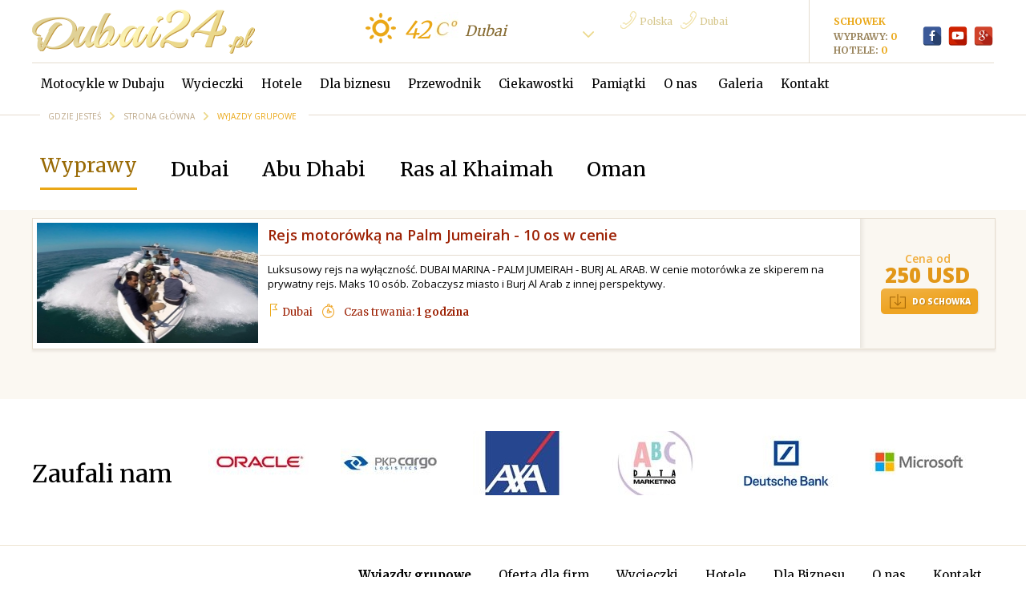

--- FILE ---
content_type: text/html; charset=UTF-8
request_url: https://dubai24.pl/wyjazdy_grupowe
body_size: 4419
content:
<!doctype html>
<!--[if lt IE 7]>      <html class="no-js lt-ie9 lt-ie8 lt-ie7"> <![endif]-->
<!--[if IE 7]>         <html class="no-js lt-ie9 lt-ie8"> <![endif]-->
<!--[if IE 8]>         <html class="no-js lt-ie9"> <![endif]-->
<!--[if gt IE 8]><!--> <html class="no-js"> <!--<![endif]-->
<head>
    <title>Wyjazdy grupowe - dubai24.pl</title>
 	<meta name="description" content='Zapraszamy na wycieczki do Dubaju pełne atrakcji w wodzie, powietrzu i na pustyni! Odwiedź z nami najdroższe hotele świata by zasmakować luksusu i przepychu!' />
 
    <meta http-equiv="content-type" content="text/html; charset=UTF-8" />
    <meta name="viewport" content="width=device-width, initial-scale=1, maximum-scale=1, user-scalable=no"/>
	<link rel="icon" type="image/png" href="https://dubai24.pl/images/favicon.png" /> 
	<link rel="canonical" href="https://dubai24.pl/wyjazdy_grupowe" />
 
    <link href="https://fonts.googleapis.com/css?family=Open+Sans:400,300,600,800&amp;subset=latin,latin-ext" rel='stylesheet' type='text/css'>
	<link href="https://fonts.googleapis.com/css?family=Merriweather:400,700&subset=latin-ext,latin" rel='stylesheet' type='text/css'>	
	
    <link rel="stylesheet" media="all" href="https://dubai24.pl/css/style.css" />
    <link rel="stylesheet" media="all" href="https://dubai24.pl/css/extra.css" />
 
    <link rel="stylesheet" media="all" href="https://dubai24.pl/css/jquery.mmenu.css" />	
    <link rel="stylesheet" media="all" href="https://dubai24.pl/css/tipso.css" />	
    <link rel="stylesheet" media="all" href="https://dubai24.pl/css/slider.css">
	<link rel="stylesheet" media="all" href="https://dubai24.pl/css/animate.css"> 	
	<link rel="stylesheet" media="all" href="https://dubai24.pl/js/bxSlider/jquery.bxslider.css" />	
    <link rel="stylesheet" media="all" href="https://dubai24.pl/css/responsive.css" /> 	
    <link rel="stylesheet" media="all" href="https://dubai24.pl/js/jquery-ui.css">
    <link rel="stylesheet" media="all" href="https://dubai24.pl/js/fancybox/jquery.fancybox.css?v=2.1.5">
	
	

	<script src="https://dubai24.pl/js/jquery.min.js"></script>
	<script src="https://dubai24.pl/js/jquery-ui.min.js"></script>    
	    <script src="https://dubai24.pl/js/fancybox/jquery.fancybox.pack.js?v=2.1.5" type="text/javascript" ></script>
    <script src="https://dubai24.pl/js/fancybox/jquery.fancybox-buttons.js?v=1.0.5" type="text/javascript" ></script>
    <script src="https://dubai24.pl/js/fancybox/jquery.fancybox-media.js?v=1.0.6" type="text/javascript" ></script>	
 
 
    <script src="https://dubai24.pl/js/jquery.validate.js"></script>
 
    <script type="text/javascript" src="https://dubai24.pl/js/main.js" ></script> 
    <script type="text/javascript" src="https://dubai24.pl/js/compress.js" ></script> 	

    <!-- Google tag (gtag.js) -->
    <script async src="https://www.googletagmanager.com/gtag/js?id=G-T3VG8FZZC2"></script>
    <script>
      window.dataLayer = window.dataLayer || [];
      function gtag(){dataLayer.push(arguments);}
      gtag('js', new Date());

      gtag('config', 'G-T3VG8FZZC2');
    </script>
	
	
</head>

<body>
<div id="stickyMenu" class="cbp-af-header">
	<div class="w1200">
		<div class="title"><span><a href="https://dubai24.pl/atrakcje" title="Atrakcje" >Atrakcje</a></span></div>
		<div class="items">
    			<a href="https://dubai24.pl/wyprawy/city_tour" title="City tour">City tour</a>   
		    			<a href="https://dubai24.pl/wyprawy/pustynia" title="Pustynia">Pustynia</a>   
		    			<a href="https://dubai24.pl/wyprawy/woda" title="Woda">Woda</a>   
		    			<a href="https://dubai24.pl/wyprawy/powietrze" title="Powietrze">Powietrze</a>   
		    			<a href="https://dubai24.pl/wyprawy/rodzinnie" title="Rodzinnie">Rodzinnie</a>   
		    			<a href="https://dubai24.pl/wyprawy/wyjazdy_firmowe" title="Wyjazdy firmowe">Wyjazdy firmowe</a>   
		    			<a href="https://dubai24.pl/wyprawy/super_auta" title="Super auta">Super auta</a>   
		    			<a href="https://dubai24.pl/wyprawy/stopover" title="Stopover">Stopover</a>   
		    			<a href="https://dubai24.pl/hotele" title="Hotele">Hotele</a>   
		    		</div>
		<div id="schowek">
		    <div>schowek</div>
		    <div class="div_schowek"> <a href="https://dubai24.pl/schowek_wyprawy">Wyprawy:&nbsp;</a> <div id="wyprawy_schowek">0</div></div>
		    <div> <a href="https://dubai24.pl/schowek_hotele">Hotele:&nbsp;</a>  <div id="hotele_schowek">0</div></div>
		</div>
		
		
	</div>
</div>

 <div id="container">
    <div class="head_menu w1200">
	    <div class="logo">
		  <a href="https://dubai24.pl" >
		    <img src="https://dubai24.pl/images/logo.png" alt="dubai24.pl" />
		  </a>
		</div>
 
	    <div class="headerlinks">
 
		    <div class="temperatur">
				
			</div>
		    <div class="celc">
		    </div>
			 			
	        <div class="select_place styled_select mtx">
				<select name="place" id="select_place">
												<option value="42" >Dubai</option>
													<option value="42" >Abu Dhabi </option>
													<option value="42" >Ras al Khaimah</option>
													<option value="36" >Oman</option>
					 
				</select>
			</div>	
				
		 <div class="phones">		
		    <div class="phone ">
			<span class="prefix_telefon">Polska </span>
		    			</div>
		    <div class="phone ">
			<span class="prefix_telefon">Dubai </span>
		    			</div>
		</div>	
			
			<!-- schowek -->
		<div id="schowek_header">
		    <div>schowek</div>
		    <div class="div_schowek"> <a href="https://dubai24.pl/schowek_wyprawy">Wyprawy:&nbsp;</a> <div id="wyprawy_schowekb">0</div></div>
		    <div> <a href="https://dubai24.pl/schowek_hotele">Hotele:&nbsp;</a>  <div id="hotele_schowekb">0</div></div>
		</div>			
			
			
			
			
		    <div class="icons_fgy">
				<a href="https://www.facebook.com/Dubai24PL" target="_blank"><div class="icon facebook"></div></a>				<a href="https://www.youtube.com/channel/UCT4pYSY6ycNfBU2AI" target="_blank"><div class="icon youtube"></div></a>				<a href="https://dubai24.pl" target="_blank"><div class="icon google"></div></a>		
            </div>
 			
					    <a id="openMenu" href="#menu-left"></a>	
				
        </div> 
	</div>
	
    <div id="menu-left" class="mm-menu mm-offcanvas">
	    <ul>
		    <li ><a href="https://dubai24.pl">Strona główna</a>
		    	
				<li class=""><a href="https://dubai24.pl/page/motocykle_w_dubaju" title="Motocykle w Dubaju">Motocykle w Dubaju</a>
								
				</li>
            	
				<li class=""><a href="https://dubai24.pl/wycieczki" title="Wycieczki">Wycieczki</a>
				<ul>						 <li><a href="https://dubai24.pl/wyprawy/city_tour" title="City tour">City tour</a></li>   
												 <li><a href="https://dubai24.pl/wyprawy/pustynia" title="Pustynia">Pustynia</a></li>   
												 <li><a href="https://dubai24.pl/wyprawy/woda" title="Woda">Woda</a></li>   
												 <li><a href="https://dubai24.pl/wyprawy/powietrze" title="Powietrze">Powietrze</a></li>   
												 <li><a href="https://dubai24.pl/wyprawy/rodzinnie" title="Rodzinnie">Rodzinnie</a></li>   
												 <li><a href="https://dubai24.pl/wyprawy/wyjazdy_firmowe" title="Wyjazdy firmowe">Wyjazdy firmowe</a></li>   
												 <li><a href="https://dubai24.pl/wyprawy/super_auta" title="Super auta">Super auta</a></li>   
												 <li><a href="https://dubai24.pl/wyprawy/stopover" title="Stopover">Stopover</a></li>   
												 <li><a href="https://dubai24.pl/hotele" title="Hotele">Hotele</a></li>   
						</ul>				
				</li>
            	
				<li class=""><a href="https://dubai24.pl/hotele" title="Hotele">Hotele</a>
								
				</li>
            	
				<li class=""><a href="https://dubai24.pl/dla_biznesu" title="Dla biznesu">Dla biznesu</a>
								
				</li>
            	
				<li class=""><a href="https://dubai24.pl/page/przewodnik" title="Przewodnik">Przewodnik</a>
								
				</li>
            	
				<li class=""><a href="https://dubai24.pl/ciekawostki" title="Ciekawostki">Ciekawostki</a>
								
				</li>
            	
				<li class=""><a href="https://dubai24.pl/pamiatki" title="Pamiątki">Pamiątki</a>
								
				</li>
            	
				<li class=""><a href="https://dubai24.pl/o_nas" title="O nas ">O nas </a>
								
				</li>
            	
				<li class=""><a href="https://dubai24.pl/galeria" title="Galeria">Galeria</a>
								
				</li>
            	
				<li class=""><a href="https://dubai24.pl/kontakt" title="Kontakt">Kontakt</a>
								
				</li>
            			
		    
 
		</ul>	
	
	
	
	</div>
	
	
	<div class="menu w1200">
	    <ul>
		    	
				<li class=""><a href="https://dubai24.pl/page/motocykle_w_dubaju" title="Motocykle w Dubaju">Motocykle w Dubaju</a></li>
            	
				<li class=""><a href="https://dubai24.pl/wycieczki" title="Wycieczki">Wycieczki</a></li>
            	
				<li class=""><a href="https://dubai24.pl/hotele" title="Hotele">Hotele</a></li>
            	
				<li class=""><a href="https://dubai24.pl/dla_biznesu" title="Dla biznesu">Dla biznesu</a></li>
            	
				<li class=""><a href="https://dubai24.pl/page/przewodnik" title="Przewodnik">Przewodnik</a></li>
            	
				<li class=""><a href="https://dubai24.pl/ciekawostki" title="Ciekawostki">Ciekawostki</a></li>
            	
				<li class=""><a href="https://dubai24.pl/pamiatki" title="Pamiątki">Pamiątki</a></li>
            	
				<li class=""><a href="https://dubai24.pl/o_nas" title="O nas ">O nas </a></li>
            	
				<li class=""><a href="https://dubai24.pl/galeria" title="Galeria">Galeria</a></li>
            	
				<li class=""><a href="https://dubai24.pl/kontakt" title="Kontakt">Kontakt</a></li>
            			
		    
 
		</ul>
	</div>
 </div>
 <div class="breadcrumb">
   <div class="w1200">
     <div class="ml10 mt9">
     <a href="https://dubai24.pl"> Gdzie Jesteś </a>
	 <a href="https://dubai24.pl"> Strona główna </a>
 
     		<a href="https://dubai24.pl/wyjazdy_grupowe" class="actual_page"> Wyjazdy grupowe</a> 
     	 
 
	 </div>
   </div>
 </div>  
 <div class="wyprawy">
 <div class="w1200">
    <div class="fl menu_wyprawy">
	<div class="lista_wypraw" style="background-image:none;">
	    <div>
			Wyprawy
		    <input type="hidden" id="art_travel" value="-1" />
		</div>
	</div>
	<ul> 
	    
			<li><a rel="1">Dubai</a></li>
 
		 
			<li><a rel="5">Abu Dhabi </a></li>
 
		 
			<li><a rel="6">Ras al Khaimah</a></li>
 
		 
			<li><a rel="3">Oman</a></li>
 
			</ul>

	        <div class="select_check_wyprawy mt5 select_wyprawy_div">
				<select name="place" id="select_wyprawy">
												<option value="1" >Dubai</option>
													<option value="5" >Abu Dhabi </option>
													<option value="6" >Ras al Khaimah</option>
													<option value="3" >Oman</option>
					 
				</select>
			</div>	
 
	
 
	</div>
	<div class="wyprawy_przyciski fr">
	    <a id="wyprawy_kafelki" href="javascript:;" class="noactive" >kafelki</a>
	    <a id="wyprawy_lista" href="javascript:;" class="active">lista</a>
	</div>
 </div>
 </div>

 
 <div class="wyprawy_kafelki lista">
     <div class="w1200" id="ajaxLoadWyprawy">
	 
	 <script type="text/javascript">
		$(document).ready(function(){
			FirstSearchWyprawy();
		});
	</script>
	 
	 
      <div class="wypraw_center">
         <div class="wyprawa">
			<div class="photo">
			    <a href="https://dubai24.pl/wycieczki/rejs_motorowka_na_palm_jumeirah_-_10_os_w_cenie/96"><img class="lazy" style="width: 276px; height: 150px; background-color:#FFFFFF;" src="https://dubai24.pl/images/lazy_load.gif" data-original="https://dubai24.pl/media/photos/wyprawy/96/medium/img-20160915-wa002058c57043cc337.jpg" alt="wyprawa" /></a>
		    </div>
			<div class="opis">
			
			    <div class="padd_left15">
					 <a href="https://dubai24.pl/wycieczki/rejs_motorowka_na_palm_jumeirah_-_10_os_w_cenie/96" ><h4>Rejs motorówką na Palm Jumeirah - 10 os w cenie</h4></a> 
				    <!-- <div class="stars">
						<div class=" star fullstar "></div>
						<div class=" star fullstar "></div>
						<div class=" star fullstar "></div>	 
						<div class=" star fullstar "></div>
						<div class=" star fullstar "></div>				 
					</div>
					<div class="nr_opini"> <b>26</b> Opinni</div> -->
					
										
					
			    </div>
 
				<div class="line"></div>
				
				<div class="padd_left15">				
				    <div class="szczegoly">
					    Luksusowy rejs na wyłączność. DUBAI MARINA - PALM JUMEIRAH - BURJ AL ARAB. W cenie motorówka ze skiperem na prywatny rejs. Maks 10 osób. Zobaczysz miasto i Burj Al Arab z innej perspektywy.					</div>	
 
                <div class="trace">
								    <div><a href="https://dubai24.pl/wyjazdy_grupowe#city=1" >  Dubai </a></div>	
                    					
				</div>
								<div class="timer">
					Czas trwania: <b>1 godzina </b>
				</div>
				                    <div class="fb-like kaf" data-href="https://dubai24.pl/wycieczki/rejs_motorowka_na_palm_jumeirah_-_10_os_w_cenie/96" data-layout="button" data-action="like" data-show-faces="false" data-share="false"></div>
                    <div class="fb-like" data-href="https://dubai24.pl/wycieczki/rejs_motorowka_na_palm_jumeirah_-_10_os_w_cenie/96" data-layout="button" data-action="recommend" data-show-faces="false" data-share="false"></div>
 
					 <div class="clear"></div>
				</div>
			</div>
			<div class="price">
			    <div class="price1">
			        <div>Cena od</div>
				    <div class="cena">250 USD</div>
			    </div>
				<div class="schowek">		
				    <a class="schowek " href="javascript:;" rel="96" >do schowka</a>
				</div>
			</div>
		 
		 </div>
       </div>
 
<input type="hidden" id="max_page" value="1" />  
     </div>
	 
    <div class="fl w100">
		<div class="ajax_loader">
			<img src="https://dubai24.pl/images/ajax_loader.png" alt="ajax loader" />
		</div>
	</div>	
	 
	 
	 
 </div>
 
 
 
    <div class="clear"></div> 
	<div class="b50"></div>
	<div class="w1200 partnerzy_slider">
	    <h2 class="fl pt9"> Zaufali nam </h2>
        <div class="hotel_zaufali">
			<div class="slider">
		                	<img src="https://dubai24.pl/media/photos/partners/64/min/logo-14552250d87a4dd.png" alt="Logo - 14" /> 
                                
			                	<img src="https://dubai24.pl/media/photos/partners/73/min/logo-235522510aeafb7.png" alt="Logo - 23" /> 
                                
			                	<img src="https://dubai24.pl/media/photos/partners/78/min/logo-2855225124ef2a0.png" alt="Logo - 28" /> 
                                
			                	<img src="https://dubai24.pl/media/photos/partners/87/min/logo-375522515f88e8a.png" alt="Logo - 37" /> 
                                
			                	<img src="https://dubai24.pl/media/photos/partners/80/min/logo-305522512c5ab1a.png" alt="Logo - 30" /> 
                                
			                	<img src="https://dubai24.pl/media/photos/partners/85/min/logo-355522515a009ba.png" alt="Logo - 35" /> 
                                
			                	<img src="https://dubai24.pl/media/photos/partners/61/min/logo-11552250c5d849b.png" alt="Logo - 11" /> 
                                
				
         </div>		
		</div>		
	</div> 

<div class="big_line mb0"></div>    
 
	<div class="w1200">
	<div class="bottom_menu ">
	    <ul>
		    	
				<li><a href="https://dubai24.pl/wyjazdy_grupowe" class="selected" title="Wyjazdy grupowe" >Wyjazdy grupowe</a>
            	
				<li><a href="https://dubai24.pl/page/oferta_dla_firm" class="" title="Oferta dla firm" >Oferta dla firm</a>
            	
				<li><a href="https://dubai24.pl/wycieczki" class="" title="Wycieczki" >Wycieczki</a>
            	
				<li><a href="https://dubai24.pl/hotele" class="" title="Hotele" >Hotele</a>
            	
				<li><a href="https://dubai24.pl/page/dla_biznesu" class="" title="Dla Biznesu" >Dla Biznesu</a>
            	
				<li><a href="https://dubai24.pl/o_nas" class="" title="O nas " >O nas </a>
            	
				<li><a href="https://dubai24.pl/kontakt" class="" title="Kontakt" >Kontakt</a>
            			
		    
 
		</ul>		
		
		
		
	</div>	
 
	<div class="big_line ohnemargin"></div>  
	</div>
	
<div class="footer1">	
	<div class="w1200">
        <div class="fl">
	        <div class="footer_icons">
				<div class="phone mt20">
				    <span class="prefix_telefon"></span>
									</div>
 
					<a href="https://www.facebook.com/Dubai24PL" target="_blank"><div class="icon facebook"></div></a>					<a href="https://www.youtube.com/channel/UCT4pYSY6ycNfBU2AI" target="_blank"><div class="icon youtube"></div></a>					<a href="https://dubai24.pl" target="_blank"><div class="icon google"></div></a>		
				
			</div>
	    </div>
		
		<div class="fr">
 
 		                        <div class="menu_footer ">
                <h6>ZEA</h6>
				<ul>
                				
					<li><a href="https://dubai24.pl/page/przewodnik">Przewodnik</a></li>
                				
					<li><a href="https://dubai24.pl/page/kuchnia_w_zea">Kuchnia w ZEA</a></li>
                				
					<li><a href="https://dubai24.pl/page/top_10_dubaj">Top 10 Dubaj</a></li>
                				
					<li><a href="https://dubai24.pl/page/top_10_abu_dhabi___abu_zabi">Top 10 Abu Dhabi</a></li>
                				
					<li><a href="https://dubai24.pl/page/zachowanie">Zachowanie</a></li>
                				 </ul>
            </div>
		  
		
   
        </div>
    
	</div>
</div>

<div class="footer2">
	<div class="w1200">
		<div class="fl">
		   &copy; 2026 Wszelkie prawa zastrzeżone przez FunSail. <a href="https://fun-travel.pl/" title="https://fun-travel.pl/" style="color:#bda889;">https://fun-travel.pl/</a>
		</div>
	    <div class="fr">
                Zmodernizowano przez: <a href="https://szaf-mat.pl" target="_blank" title="Modernizacja stron internetowych, migracje hostingów, zabezpieczenia i aktualizacje WordPress oraz PrestaShop - Szaf-mat.pl">szaf-mat.pl</a><br>
                <br>Zaprogramowane przez: <a href="https://www.golan.pl" target="_blank" rel ="nofollow" title="strony internetowe">Golan.pl</a>
            </div>
        
        <div class="desc">
        
 
</div>
	</div>
</div>	

<div class="footer3"></div>  
<script type="text/javascript" src="https://dubai24.pl/js/sticky.js" ></script> 
<script defer src="https://static.cloudflareinsights.com/beacon.min.js/vcd15cbe7772f49c399c6a5babf22c1241717689176015" integrity="sha512-ZpsOmlRQV6y907TI0dKBHq9Md29nnaEIPlkf84rnaERnq6zvWvPUqr2ft8M1aS28oN72PdrCzSjY4U6VaAw1EQ==" data-cf-beacon='{"version":"2024.11.0","token":"10b3733462d446c7a0eb00c38f0c2e8d","r":1,"server_timing":{"name":{"cfCacheStatus":true,"cfEdge":true,"cfExtPri":true,"cfL4":true,"cfOrigin":true,"cfSpeedBrain":true},"location_startswith":null}}' crossorigin="anonymous"></script>
</body>
</html> 


--- FILE ---
content_type: text/css
request_url: https://dubai24.pl/css/style.css
body_size: 11907
content:
html, body {
	padding: 0;
	margin: 0;
}
body {
	font-family: 'Merriweather', serif;
	padding-bottom:20px;
	color:#000000;
	background:#ffffff;
	position:relative;
	margin: 0;
	padding: 0;
	height:100%;	
}
.w1200 {
	max-width:1200px;
	margin:auto;
	width:100%;
}
.w800 {
	max-width:800px;
	margin:auto;
	width:100%;
}

div.w100p {
	width:100%;
}
.head_menu {
	height:78px;
	border-bottom:1px solid #E5DCCF;
}
.head_menu .logo {
	float:left;
}
.head_menu .headerlinks {
	float:right;
	font-style:italic;
	color:#eaa716;
	font-size:30px;
}
.headerlinks div {
	float:left;
}
.headerlinks .temperatur {
	background-image:url(../images/temperatura.png);
	background-repeat:no-repeat;
	padding:3px 0px 0px 50px;
	margin-right:2px;
	font-weight:400;
	font-family:'Merriweather', serif;
}
.headerlinks .celc {
	background-image:url(../images/celc.jpg);
	width:30px;
	height:40px;
	margin-left:2px;
	font-family:'Merriweather', serif;
}

.headerlinks .temperatur, .headerlinks .celc {
margin-top:15px;
}

.mtx {
margin-top:27px;
}

#waluty {
float:left;
color:#917949;
font-size:14px;
margin-top:17px;
width:120px;
font-style:normal;
margin-right:15px;
}

#waluty > div {
width:100%;
}

.phones {
width:245px;
padding-top:6px;
margin-left:15px;
}

.phone {
	background-image:url(../images/icon_phone.png);
	background-repeat:no-repeat;
	padding: 10px 0 0 25px;
	height:23px; 
	background-position: 0px 8px;
	font-weight:500;
	font-style:normal;
	font-size:18px;
	margin-left:9px;
}
.phone span.prefix_telefon {
	color:#d7c88e;
	font-size:12px;
	font-weight:400;
}
div.icon {
	width:25px;
	height:30px;
	margin-top:5px;
	margin-left:7px;
}

div.icons_fgy {
margin-top:27px;
}

div.facebook {
	background-image:url(../images/icon_facebook.png);
	background-repeat:no-repeat;
}
div.youtube {
	background-image:url(../images/icon_youtube.png);
	background-repeat:no-repeat;
}
div.google {
	background-image:url(../images/icon_google.png);
	background-repeat:no-repeat;
}
div.styled_select, div.select_check_wyprawy {
	background: url(../images/select_arrow.png) no-repeat right center;
	width: 80px;
	height: 28px;
	overflow: hidden;
	margin-left:4px;
	border: 1px solid #ccc;
}
.mt5 {
	margin-top:5px;
}
.mt3 {
	margin-top:3px;
}
div.styled_select select, div.select_check_wyprawy select {
	background: transparent;
	width: 104px;
	padding: 5px;
	font-size: 10px;
	line-height: 1;
	border: 0;
	border-radius: 0;
	height: 28px;
	-webkit-appearance: none;
	float:left;
	color:#c3bdb0;
	font-size:10px;
	padding-left:30px;
}
select#language {
	font-family:Open Sans;
}
select#language option {
	padding:5px 30px;
}
div.styled_select select.pl, div.styled_select select option.pl {
	background-image:url(../images/pl.png);
	background-repeat:no-repeat;
	background-position:8px center;
}
div.styled_select select.en, div.styled_select select option.en {
	background-image:url(../images/en.png);
	background-repeat:no-repeat;
	background-position:8px center;
}
#search {
	width:46px;
	padding-left:5px;
	height:26px;
	border:none;
	display:block;
	float:left;
}
#searchForm {
	float:left;
	margin-right:10px;
	margin-top: 5px;
	margin-left:10px;
	border:solid 1px #E5DCCF;
	height:28px;
}
#select_place, #select_wyprawy {
	font-style:italic;
	color:#876c33;
	font-size:18px;
	border:none;
	font-weight:400;
	height:auto;
	padding-top:3px;
 
}

#select_place:focus {
 outline: none;
 
}

 .select_wyprawy_div { 
   display:none; 
   float:left;
   margin-top:44px;
   
 }
 
  div.select_check_wyprawy {
   margin-left:20px;
  }


#searchForm input[type="image"] {
	margin-top:1px;
	margin-bottom:1px;
}
div.styled_select.select_place , div.select_check_wyprawy {
	border:none;
	width: 169px;
	height:32px;
}
div.styled_select.select_place select , div.select_check_wyprawy select {
	padding-left:0px;
	border:none;
	height:auto;
	width: 190px;
	height:32px;
	font-family:'Merriweather', serif;
}
.menu {
	height:30px;
}
.menu ul {
	list-style-type:none;
	padding-left:11px;
	display:table;
	width:100%;
	margin:15px 0px;
}
.menu ul li {
	display: inline;
}
.menu ul li a {
	font-size:15px;
	color:#000000;
	text-decoration:none;
	padding:0px 11px 0px 11px;
	font-family:'Merriweather', serif;
}
.menu ul li a:hover, .menu ul li.selected a {
	color:#9d2205;
	padding-bottom:8px;
	border-bottom:3px solid #eaa716;
}
#top {
	background-image:url(../images/top.jpg);
	background-repeat:no-repeat;
	background-position:center top;
	width:100%;
	max-width:2000px;
	height:940px;
}
.kafels {
	height:630px;
}
h2 {
	font-size:30px;
	font-weight:400;
}
div.wydarzenia {
	float:left;
}
div.wydarzenia h2 {
	padding-left: 5px;
	padding-top: 2px;
}
div.wydarzenia img {
	width:278px;
	height:148px;
}
div.wydarzenia div.wydarzenie div.przeslona {
	background-image:url(../images/przeslona.png);
	background-position: bottom;
	background-repeat:repeat-x;
	width:269px;
	height:48px;
	position:absolute;
	color:#ffffff;
	font-size:30px;
	text-align:left;
	padding-left:9px;
	padding-top:100px;
	font-weight:bold;
}
div.wydarzenia div.wydarzenie div.przeslona div.date {
	height:50px;
	width:200px;
	background-image:url(../images/data.png);
	background-repeat:no-repeat;
	background-position:0px 10px;
	width:35px;
	padding-top:8px;
	font-size:12px;
	font-family:Open Sans;
	font-weight:600;
	line-height:14px;
	padding-left:30px;
	color:#ffffff;
	float:left;
}
div.wydarzenia div.wydarzenie div.przeslona div.name {
	text-transform:uppercase;
	text-align:center;
	font-size:17px;
	line-height:20px;
	color:#efe0a3;
	text-align:center;
	font-family: Open Sans;
	width:185px;
	height:44px;
	text-align:center;
	display:table-cell;
	vertical-align:middle;
	font-weight:800;
}
div.wydarzenia div.wydarzenie {
	margin-right:28px;
	margin-top:3px;
	float:left;
	margin-left:2px;
}
div.wydarzenia a:hover {
	opacity:0.8;
}
div.zaufali {
	float:right;
	width:270px;
}
div.zaufali h2 {
	text-align:center;
	margin-top:33px;
	margin-bottom:22px;
}
div.zaufali .ufno {
	text-align:center;
	height:222px;
	overflow:hidden;
	border-left:solid 1px #E5DCCF;
	font-family:open sans;
	font-size:12px;
}
div.zaufali .ufno img {
	margin-top:3px;
	margin-left:3px;
}
div.zaufali .ufno div.testimonial {
	padding-left:10px;
	width:230px;
	margin:auto;
	line-height:18px;
	margin-top:8px;
}
div.zaufali .ufno div.slide {
	display:none;
}
div.zaufali .ufno div.slide.actual_slid {
	display:block;
}
div.hotels {
	float:left;
	margin-top:5px;
	background-image:url(../images/hotele.jpg);
	background-repeat:no-repeat;
	width:100%;
	max-width:2000px;
	height:581px;
}
div.hotels h1 {
	text-align:center;
	font-size:32px;
	margin-top:30px;
	line-height:28px;
	margin-bottom:19px;
	margin-left:227px;
	float:left;
	width:66%;
	font-weight:400;
}
div.hotels h3, div.hotels_details h3 {
	text-align:center;
	font-size:26px;
	width:267px;
	font-weight:500;
	margin:6px 0px;
	padding:0px 3px;
}
div.hotels div.kreska {
	width:140px;
	height:5px;
	margin:auto;
	background:#ffb516;
	margin-bottom:20px;
	position:relative;
	left:25px;
}
div.hotels img {
	width:277px;
	height:203px;
}
div.hotels div.hotel {
	float:left;
	width:277px;
	height:440px;
	background: #ffffff;
	margin-right:31px;
	text-align:center;
}
div.hotels div.hotel.last {
	margin-right:0px;
	width:276px;
}
div.hotels div.hotel div.przeslona {
	background-image:url(../images/przeslona.png);
	background-position: bottom;
	background-repeat:no-repeat;
	width:261px;
	height:43px;
	position:absolute;
	color:#ffffff;
	font-size:30px;
	text-align:left;
	padding-left:15px;
	padding-top:160px;
	font-family:Open Sans;
	font-weight:800;
	line-height:30px;
}
div.hotels div.hotel div.przeslona span {
	font-size:17px;
	margin-left:4px;
	margin-right:4px;
}
div.hotel div.opis {
	padding:0px 8px;
	color:#9d7a3f;
	font-size:12px;
	line-height:18px;
	text-align:center;
	font-family:Open Sans;
	max-height:90px;
	overflow:hidden;
}
div.hotel div.desc_hotel {
	height:134px;
	max-height:134px;
	overflow:hidden;
}
div.hotel .stars {
	margin:10px auto;
}
div.hotel .s5 {
	width:135px;
}
div.hotel .s4 {
	width:108px;
}
div.hotel .s2 {
	width:54px;
}
div.hotel .s3 {
	width:81px;
}
div.hotel .s1 {
	width:27px;
}
a.more {
	width:107px;
	height:28px;
	background-image:url(../images/more.png);
	display:block;
	margin:auto;
	margin-top:20px;
	color:#ffffff;
	text-decoration:none;
	font-size:14px;
	text-transform:uppercase;
	padding-top:8px;
	font-family:Open Sans;
	font-weight:800;
}
a.more:hover {
	background-image:url(../images/wiecej_hover.png);
}
.last {
	margin-right:0px;
}
.bigstar {
	height:27px;
	width:27px;
	float:left;
}
.mediumstar {
	height:18px;
	width:20px;
	float:left;
	margin-left:2px;
}
.bigstar.allstar {
	background-image:url(../images/big_stars.png);
}
.mediumstar.allstar {
	background-image:url(../images/hotel_profil_star.png);
}
.hotels a#se_all {
	display:block;
	background-image:url(../images/see_all_hotel.png);
	background-position:15px 6px;
	background-repeat:no-repeat;
	width:120px;
	height:21px;
	float:right;
	position:relative;
	top:42px;
	color:#876c33;
	font-size:10px;
	font-family:Open Sans;
	font-weight:800;
	text-decoration:none;
	text-transform:uppercase;
	padding-top:12px;
	padding-left:50px;
	border:1px solid #eaa716;
	line-height:10px;
}
.hotels a#se_all:hover {
	border:1px solid #876c33;
}
.clear {
	clear:both;
}
.fl {
	float:left;
}
.fr {
	float:right;
}
div.wyprawy {
	float:left;
	width:100%;
}
div.wyprawy ul {
	list-style-type:none;
	float:left;
	padding-top:42px;
	margin-top:0px;
	padding-left:22px;
}
div.wyprawy ul li {
	display:inline;
	margin-right:37px;
	font-size:25px;
	margin-top:0px;
}
div.wyprawy ul li a {
	text-decoration:none;
	color:#000000;
	cursor:pointer;
}
div.wyprawy ul li a:hover, div.wyprawy ul li a.selected {
	color: #eaa716;
}
div.menu_wyprawy {
}
.lista_wypraw {
	float:left;
	padding-right:22px;
	background-image:url(../images/wyprawy.png);
	background-position:right center;
	background-repeat:no-repeat;
	height:72px;
	color:#986904;
	font-size:25px;
	padding-top:37px;
}
.lista_wypraw div {
	padding-bottom: 12px;
	position: relative;
	right: 5px;
	border-bottom:3px solid #EAA716;
	margin-right:15px;
}
.wyprawy_przyciski, .hotele_przyciski {
	margin-top:41px;
}
.wyprawy_przyciski a, .hotele_przyciski a  {
	display:block;
	float:left;
}
.wyprawy_przyciski a.active, .hotele_przyciski a.active {
	border:solid 1px #EAA716;
}
.wyprawy_przyciski a.noactive, .hotele_przyciski a.noactive {
	border:solid 1px #E5DCCF;
}
.wyprawy_przyciski #wyprawy_kafelki, .hotele_przyciski #wyprawy_kafelki {
	height:25px;
	width:53px;
	background-image:url(../images/wyprawy_kafelki_no_active.png);
	margin-right:13px;
	color:#876c33;
	font-size:10px;
	font-family:Open Sans;
	font-weight:800;
	text-transform:uppercase;
	text-decoration:none;
	padding-top:8px;
	padding-left:35px;
}
.wyprawy_przyciski #wyprawy_lista, .hotele_przyciski #wyprawy_lista  {
	width:37px;
	height:25px;
	margin-right:1px;
	background-image:url(../images/wyprawy_lista.jpg);
	color:#876c33;
	font-size:10px;
	font-family:Open Sans;
	font-weight:800;
	text-transform:uppercase;
	text-decoration:none;
	padding-top:8px;
	padding-left:30px;
}

.wyprawy_przyciski #wyprawy_kafelki.active, .hotele_przyciski #wyprawy_kafelki.active {
	background-image:url(../images/wyprawy_kafelki.jpg);
}

.wyprawy_przyciski #wyprawy_lista.active, .hotele_przyciski #wyprawy_lista.active {
	background-image:url(../images/wyprawy_lista_active.jpg);
}


.wyprawy_przyciski #wyprawy_kafelki:hover, .wyprawy_przyciski #wyprawy_lista:hover,
..hotele_przyciski #wyprawy_kafelki:hover, .hotele_przyciski #wyprawy_lista:hover
 {
	border:solid 1px #EAA716;
}

div.wyprawy_kafelki {
	background: #FBF8F2;
	float: left;
	width:100%;
	padding-bottom:25px;
}
div.wyprawy_kafelki.lista .wyprawa {
	width: 1200px;
	height: 162px;
	border: solid 1px #E5DCCF;
	background: #ffffff;
	margin-top: 10px;
	margin-bottom: 12px;
	box-shadow:0px 1px 5px #BBBBBB;
}
div.wyprawy_kafelki.lista .wyprawa div {
	float:left;
}
div.wyprawy_kafelki.lista .wyprawa .photo {
	width:282px;
}
div.wyprawy_kafelki.lista .wyprawa .photo img {
	margin:5px 1px 5px 5px;
	width:276px;
	height:150px;
}
div.wyprawy_kafelki.lista .wyprawa .opis {
	width:750px;
}
.padd_left15 {
	padding-left:11px;
}
div.wyprawy_kafelki .wyprawa h4 {
	color:#9d2205;
	font-size:18px;
	margin:8px 0px 3px 0px;
	font-family:Open Sans;
	font-weight:600;
}
div.wyprawy_kafelki .wyprawa a {
	text-decoration:none;
}
.star {
	height:17px;
	width:17px;
	float:left;
	margin-right:2px;
}
.star.fullstar {
	background-image:url(../images/stars.jpg);
}
.star.nofullstar {
}
.star.halfstar {
	background-image:url(../images/stars_half.png);
}

div.nr_opini {
	color : #9d2205;
	font-size: 12px;
	margin-left: 10px;
	margin-top: 2px;
	font-family:Open Sans;
}
div.line {
	height:1px;
	margin:10px 1px 8px 1px;
	background:#E5DCCF;
	width:100%;
}
div.wyprawy_kafelki.lista .wyprawa div.szczegoly {
	width:100%;
	font-size:13px;
	margin-bottom:8px;
	font-family: Open Sans;
	max-height:54px;
	overflow:hidden;
}
div.wyprawy_kafelki .wyprawa div.trace {
	background-image:url(../images/trace.png);
	background-position:2px 2px;
	padding-left:18px;
	height:20px;
	background-repeat:no-repeat;
	font-size:13px;
	padding-top:6px;
	color:#9d2205;
	margin-top:4px;
}

div.wyprawy_kafelki .wyprawa div.trace  a {
   color:#9d2205;
}
div.wyprawy_kafelki .wyprawa div.trace  a:hover {
   color:#eaa716;
}


div.wyprawy_kafelki .wyprawa div.trace div.city, div.header_wyprawy div.information .place_name div.city {
	background-image:url(../images/nextcity.png);
	padding-right:16px;
	background-repeat:no-repeat;
	background-position:right 3px;
	margin-right:4px;
}

div.header_wyprawy div.information .place_name div   {
    float:left;
}

div.wyprawy_kafelki.kafelki .wyprawa .stars, div.wyprawy_kafelki.kafelki .wyprawa .nr_opini {
    display:none;
}

div.wyprawy_kafelki .wyprawa div.timer {
	background-image:url(../images/timer.png);
	padding-left:28px;
	height:20px;
	background-repeat:no-repeat;
	font-size:13px;
	padding-top:6px;
	color:#9d2205;
	margin-left:11px;
	margin-top:4px;
	background-position:0px 3px;
	margin-right:10px;
}
div.wyprawy_kafelki.lista .wyprawa .price, .hotel_price, .listhotels.list .hotel .price .price1 {
	width:168px;
	height: 162px;
	background:#FAF7F1;
	font-size:14px;
	color:#f0ac39;
	font-weight:600;
	font-family:Open Sans;
	background-image:url(../images/wydarzenia_gradient.png);
	background-position:left 0px;
	background-repeat:no-repeat;
}
.listhotels.list .hotel .price .price1 {
	background-image:none;
	height:auto;
}

.listhotels .hotel{
    box-shadow:0 3px 2px 0 rgba(220, 215, 205, 0.44);
}

.hotel_price {
	background-image:none;
}
div.wyprawy_kafelki.lista .wyprawa div.price div.price1, .hotel_price div.price1, .listhotels.list .hotel .price .price1 {
	margin:40px 0px 2px 38px;
	width:124px;
}
div.wyprawy_kafelki.lista .wyprawa div.price div.price1 {
	margin-left : 0px;
	width : 100%;
	text-align : center;
}
div.wyprawy_kafelki.lista .wyprawa div.price div.price1 div {
	width:100%;
	text-align:center;
}
.listhotels.list .hotel .price .price1 {
	margin:20px 0px 2px 0px;
}
div.wyprawy_kafelki.lista .wyprawa div.price div.cena, .hotel_price div.cena, .listhotels.list .hotel .price div.cena {
	color:#e29718;
	font-size:26px;
	margin-bottom:9px;
	font-weight:900;
	line-height:22px;
	font-family: Open Sans;
	font-weight:800;
}
.listhotels.list .hotel .price .price1 {
	width:100%;
}
.listhotels.list .hotel .price {
	margin-left:0px;
}
.listhotels.list .hotel .price .price1 div {
	width:100%;
	text-align:center;
}
div.wyprawy_kafelki .wyprawa div.schowek, div.zamawiam {
	text-align:center;
	width:100%;
}
div.wyprawy_kafelki .wyprawa a.schowek, .hotel a.schowek {
	display:block;
	background-image:url(../images/schowek.png);
	background-repeat:no-repeat;
	background-position:right 0px;
	width:96px;
	padding-left:34px;
	height:20px;
	margin:auto;
	text-decoration:none;
	font-weight:800;
	color:#ffffff;
	text-transform:uppercase;
	font-family:Open Sans;
	text-align:center;	
	font-size: 10px;
    padding-bottom: 3px;
    padding-top: 9px;
    text-shadow: 1px 1px 0 #bf841c;
}

.hotel a.schowek{
margin-top: 22px;
}

div.fb_recomended {
	float:left;
	width:100px;
}
div.div.fb_recomended {
	margin-left:6px;
}
.fb-like {
	float:left;
	margin:8px 5px;
}
div.hotels_details {
	float:left;
	width:100%;
	margin-bottom:40px;
}
div.hotels_details .maps {
	width:440px;
	float:right;
	padding-top:13px;
	padding-right:6px;
}
div.hotels_details .details {
	width:740px;
	float:left;
}
div.hotels_details .details .headInformation {
	width:100%;
	height:132px;
	padding-top:14px;
	height:122px;
	border-bottom:solid 1px #EEE4D1;
}
div.hotels_details .details .headInformation h2 {
	padding-left:4px;
	margin-bottom:15px;
}
div.hotels_details .details .headInformation .trace, .listhotels .hotel .additional_information .trace {
	background-image:url(../images/trace.png);
	background-position:2px -2px;
	padding-left:18px;
	height:20px;
	background-repeat:no-repeat;
	font-size:13px;
	padding-top:2px;
	color:#9d2205;
	float:left;
	margin-left:17px;
	margin-right:15px;
}
div.hotels_details .details .headInformation .trace a {
color:#9d2205;
text-decoration:none;
}
div.hotels_details .details .headInformation .trace a:hover {
color:#eaa716
}
div.hotels_details .details .headInformation .trace, .listhotels .hotel .additional_information .trace a {
	text-decoration:none;
	color:#9d2205;
}
div.hotels_details .details .headInformation .trace, .listhotels .hotel .additional_information .trace a:hover {
	color:#eaa716; 
}
div.hotels_details .details .headInformation .fb-like {
	margin:0px 10px;
}
div.hotels_details .details .headInformation .hotel_price .price1 {
	margin-top:13px;
	width:152px;
	margin-left:53px;
}
div.hotels_details .details .headInformation .hotel_price .price1 div.cena {
	margin-bottom:5px;
}
div.hotelProfil {
	float:left;
}
div.zamawiam {
	padding-left:8px;
}
.header_wyprawy div.zamawiam {padding-left:0px;}
div.hotels_details .details .hotel_price {
	width:206px;
	height:122px;
	background:#FAF7F1;
	float:right;
}
div.hotels_details .details .equipment {
	height:60px;
	border-bottom:solid 1px #EEE4D1;
	margin-bottom:25px;
}
div.hotels_details .details .equipment .eq {
	display:table-cell;
	text-align:center;
	vertical-align:middle;
	float:none;
	width:56px;
	height:60px;
	border-right:solid 1px #EEE4D1;
}
div.hotels_details .details .equipment .eq.first {
	width:42px;
}
div.hotels_details .details .equipment .eq.last {
	border-right:none;
}
.details .equipment .eq, .search_equipment .search_eq {
	/*background-image:url(../images/icons.png);*/
 background-repeat:no-repeat;
}
.search_equipment .search_eq div.icon {
	height:32px;
	margin:0px;
	width:33px;
}
.details .equipment .eq.basen {
	background-position: 0 12px;
}
.details .equipment .eq.sauna {
	background-position: -42px 12px;
}
.details .equipment .eq.bar {
	background-position: -98px 12px;
}
.details .equipment .eq.parking {
	background-position: -156px 12px;
}
.details .equipment .eq.silownia {
	background-image:url(../images/icons.png);
	background-position: -213px 12px;
}
.details .equipment .eq.internet {
	background-image:url(../images/icons.png);
	background-position: -270px 12px;
}
.description_of_hotel h4 {
	font-size:18px;
	font-family:Open Sans;
	color:#e29718;
	margin:25px 0px 10px 2px;
	font-weight:600;
	line-height:20px;
	position:relative;
	right:16px;
	padding-left:3px;
}
.description_of_hotel {
	font-size:13px;
	font-family:Open Sans;
	line-height:20px;
	padding-left:20px;
}
.description_of_hotel div.midledescription {
	margin-top:18px;
	margin-bottom:36px;
}
div.big_line {
	width:100%;
	height:1px;
	margin:27px 0px 40px 0px;
	background: #EEE4D1;
	float:left;
}
div.big_line.mb0 {
	margin-bottom:0px;
}
div.big_line.mt0 {
	margin-top:0px;
}
div.big_line.ohnemargin {
	margin:0px;
}
div.hotel_zaufali {
	float:left;
	margin-left:50px;
	margin-right:5px;
	height:115px;
}
 

div.hotel_zaufali a {
	display:table-cell;
}
div.hotel_zaufali img {
	display:table-cell;
	vertical-align:middle;
	width:125px;
	height:80px;
	/*margin:0px 20px;*/
}
div.breadcrumb a {
	font-family:Open Sans;
	font-size:10px;
	color: #bda889;
	text-decoration:none;
	text-transform:uppercase;
	padding:0px 15px 0px 10px;
	background:#ffffff url(../images/breadcrumb.png) right center no-repeat;
}
div.breadcrumb a.actual_page {
	color: #eaa716;
	background:#ffffff;
}
.mt9 {
	margin-top:9px;
}
.pt9 {
	padding-top:9px;
}
.w190 {
	width:190px;
}
div.breadcrumb {
	background-image:url(../images/breadcrumb_line.png);
	background-repeat:x-repeat;
	background-position:0px 4px;
}
div.ml10 {
	margin-left:10px;
}
a.next_hotel {
	width:130px;
	height:13px;
	padding:10px 10px 10px 0px;
	background-image:url(../images/next_hotel.png);
	display:block;
	margin:3px auto 8px auto;
	font-size:10px;
	text-align:center;
	color:#876c33;
	font-family:Open Sans;
	font-weight:800;
	text-transform:uppercase;
	text-decoration:none;
	border: 1px solid #eaa716;
}
a.next_hotel:hover {
	border:1px solid #e5dccf;
}
div.galeria {
	background:#ecebe9;
	height:567px;
	background-image:url(../images/tlo_hotel_profil.jpg);
	background-repeat:no-repeat;
}
div.galeria img.big_photo {
	width:1200px;
	height:500px;
}
div.galeria div.thumbnails div {
	margin-right:7px;
	float:left;
}
div.galeria div.thumbnails div.last {
	margin-right:0px;
}
div.galeria div.thumbnails div img {
	width:106px;
	height:53px;
}
div.shuter {
	width:106px;
	height:53px;
	background-image:url(../images/shutter_thumb.png);
	position:absolute;
	cursor:pointer;
}
div.shuter.no-show {
	display:none;
}
div.galeria .big_photo a {
	display:none;
}
div.galeria .big_photo a.actual {
	display:block;
}
div.galeria .big_photo {
	margin-bottom:1px;
}
div.big_shuter {
	width:1200px;
	height:100px;
	padding-top:400px;
	background-image:url(../images/big_shutter.png);
	position:absolute;
	background-position: left bottom;
	background-repeat:repeat-x;
}
div.galeria h1 {
	font-size:60px;
	float:left;
	width:980px;
	text-align:center;
	font-weight:bold;
	color:#ffffff;
	margin:0px;
}
div.galeria .left_button {
	float:left;
	width:40px;
	height:40px;
	margin-left:60px;
	margin-right:20px;
	background-image:url(../images/left.png);
	background-position:-6px 0px;
	background-repeat:no-repeat;
	cursor:pointer;
	margin-top:17px;
}
div.galeria .right_button {
	float:left;
	width:40px;
	height:40px;
	margin-right:59px;
	margin-left:1px;
	background-image:url(../images/right.png);
	background-repeat:no-repeat;
	cursor:pointer;
	margin-top:19px
}
a.zamawiam {
	display:block;
	background-image:url(../images/zamawiam_button.png);
	background-repeat:no-repeat;
	background-position:right 0px;
	width:112px;
	margin:auto;
	color:#ffffff;
	font-family: Open Sans;
	font-size: 11px;
	font-weight: 600;
	height: 25px;
	margin: auto;
	padding-left: 12px;
	padding-top: 11px;
	text-decoration: none;
	text-shadow: 1px 1px 0 #bf841c;
	text-transform: uppercase;
	text-decoration:none;
	text-align:center;
}
div.bottom_menu {
	float:right;
	margin-top:10px;
	margin-bottom:4px;
}
div.bottom_menu ul li {
	display:inline;
}
div.bottom_menu ul li a {
	text-decoration:none;
	font-size:15px;
	color:#000000;
	margin:0px 15px;
}
div.bottom_menu ul li a.selected, div.bottom_menu ul li a:hover {
	font-weight:600;
	padding-bottom:6px;
	border-bottom:3px solid #eaa716;
}
div.footer1 {
	float:left;
	width:100%
}
div.footer1 > div {
	min-height:166px;
	padding-bottom:10px;
	border-bottom:solid 1px #EEE4D1;
}
div.footer1 div.menu_footer {
	margin-top:30px;
	margin-left:45px;
	float:left;
	width:135px;
	font-family:Open Sans;
}
div.footer1 div.menu_footer h6 {
	color :#000000;
	font-size:14px;
	font-weight:400;
	margin:0px;
	margin-bottom:5px;
	line-height:14px;
}
div.footer1 div.menu_footer ul {
	list-style-type:none;
	padding-left:0px;
	margin-top:0px;
}
div.footer1 div.menu_footer ul li {
	height:20px;
	margin:1px 0px;
}
div.footer1 div.menu_footer ul li a {
	color:#bda889;
	font-size:11px;
	text-decoration:none;
}
div.footer1 div.menu_footer.middle {
	margin-top:27px;
}
div.footer1 .footer_icons {
	float:right;
	margin-top:62px;
	margin-left:10px;
	font-style:italic;
	color:#eaa716;
	font-size:30px;
}
div.footer1 .footer_icons .icon, div.footer1 .footer_icons .phone {
	float:left;
	font-weight:500;
}
div.footer2 {
	margin-bottom:30px;
}
div.footer2 div.fl {
	margin-left:80px;
	margin-top:23px;
	color:#bda889;
	font-size:12px;
}
div.footer2 div.fr {
	color:#000000;
	font-size:12px;
	margin-top:23px;
}
div.footer2 div.fr a {
	color:#eaa716;
	text-decoration:none;
}
.footer3 {
	width:100%;
	float:left;
	height:25px;
}
div.hotels.lista_hotel {
	margin-top:18px;
	height:593px;
	background-image:url(../images/hotele_maska.png);
}
div.hotels.lista_hotel h1 {
	margin-top:40px;
}
div.searchstrap {
	width:100%;
	float:left;
	background:#000000;
	background-image:url(../images/search_strap.png);
	background-repeat:no-repeat;
	height:86px;
}
div.searchstrap .w1200 .bl {
	float:left;
	border-right:solid 1px #5A5142;
	margin-top:2px;
	height:82px;
}
.search_price {
	width:296px;
}
.search_stars {
	width:272px;
	padding-left:15px;
}
div.searchstrap .w1200 h5 {
	float:left;
	font-size:14px;
	color:#ffffff;
	font-weight:600;
	font-family:Open Sans;
	margin-top:32px;
	text-transform:uppercase;
}
#amount1, #amount2 {
	color:#ffd58e;
	margin-top:10px;
	font-size:11px;
	margin-left:8px;
	font-family:Open Sans;
	font-weight:800;
	margin-top:6px;
}
#slider-range {
	width:220px;
	height:5px;
	background:#e6e9e7;
	margin-left:8px;
	margin-top:26px;
}
#slider-range .ui-widget-header {
	background: #eaa716;
}
#slider-range .ui-slider-handle {
	background-image:url(../images/indicator.png);
	width:15px;
	height:19px;
	top:-21px;
}
#slider-range .ui-widget-header.ui-corner-all {
	border-bottom-left-radius:0px;
	border-bottom-right-radius:0px;
	border-top-right-radius:0px;
	border-top-left-radius:0px;
}
div.stars_level {
	float:left;
	margin-top:12px;
	margin-left:16px;
}
.search_stars .min_max {
	width:30px;
	float:left;
	font-size:10px;
	font-family:Open Sans;
	font-weight:600;
	margin-top:6px;
	color:#8D8A84;
	text-transform:uppercase;
}
.stars_min, .stars_max {
	width:100%;
	height:30px;
}
.searchstar {
	width:27px;
	height:27px;
	background: url(../images/searchstar.png) no-repeat;
	float:left;
	cursor:pointer;
}
.searchstar.fullstar {
	background-position:0px 0px;
}
.searchstar.halfstar {
	background-position:-26px 0px;
}
.searchstar.ohnestar {
	background-position:-54px 0px;
}
.search_city {
	width:226px;
	padding-left:15px;
}
.search_styled_select {
	background: url(../images/search_city.png) no-repeat 116px 14px;
	width: 142px;
	height: 31px;
	overflow: hidden;
	border: 1px solid #8A8273;
	float:left;
	margin-left:10px;
	margin-top:26px;
	text-transform:uppercase;
	font-size:10px;
	color:#ffe4b7;
	font-family:Open Sans;
	font-weight:800;
}
.search_styled_select select {
	width:160px;
	height:31px;
	background:none;
	text-transform:uppercase;
	font-size:10px;
	color:#ffe4b7;
	font-family:Open Sans;
	font-weight:800;
	border:none;
	padding-left:12px;
}
.search_styled_select select option {
	background:black;
	padding-left:16px;
}
div.search_equipment {
	padding-left:4px;
	float:left;
}
div.search_equipment .search_eq {
	float:left;
	width:35px;
	margin-left:6px;
	height:20px;
	padding-top:15px;
	margin-top:2px;
	text-align:center;
}
div.search_equipment .search_eq input[type="checkbox"] {
	display:none;
}
div.search_equipment .search_eq label {
	background:url("../images/checkbox.png") no-repeat;
	height:20px;
	width:20px;
	display:inline-block;
	cursor:pointer;
}
.search_equipment .search_eq.bar label {
	margin-left:10px;
}
input[type="checkbox"]:checked + label {
	background-position:0px -19px;
}
.search_equipment .search_eq.basen {
	background-position: 1px 12px;
	background-image:url(../images/icons.png);
}
.search_equipment .search_eq.sauna {
	background-position: -52px 12px;
	background-image:url(../images/icons.png);
}
.search_equipment .search_eq.bar {
	background-position: -108px 12px;
	background-image:url(../images/icons.png);
}
.search_equipment .search_eq.parking {
	background-position: -166px 12px;
	background-image:url(../images/icons.png);
}
.search_equipment .search_eq.silownia {
	background-image:url(../images/icons.png);
	background-position: -218px 12px;
}
.search_equipment .search_eq.internet {
	background-image:url(../images/icons.png);
	background-position: -280px 16px;
}
.wyprawy_przyciski.list_hotels {
	padding-top:9px;
	background: #FCFAF6;
	margin-top:0px;
}
.ligthbackground {
	background: #FCFAF6;
	width:100%;
	float:left;
}
.wyprawy_przyciski.list_hotels #wyprawy_lista {
	margin-right:0px;
}
.wyprawy_przyciski.list_hotels #wyprawy_kafelki {
	margin-right:10px;
}
.w1200.listhotels {
	margin-top:0px;
}
div.found_hotels .w1200.listhotels.list .hotel {
	width:1200px;
	height:231px;
	background:#ffffff;
	border:1px solid #e5dccf;
	margin-bottom:15px;
}
div.found_hotels {
	background: #FCFAF6;
	width:100%;
	float:left;
	padding-top:13px;
	margin-bottom:30px;
	padding-bottom:15px;
}
.listhotels.list .hotel .photo {
	width:285px;
	height:231px;
}
.listhotels .hotel .photo a.fancybox {
	height:0px;
}
.listhotels .hotel .photo .big_photo {
	margin:7px 0px 0px 9px;
	width:276px;
	height:150px;
}
 
.listhotels .hotel .photo .smallphotos {
	margin-left:10px;
	width:100%;
}
.listhotels .hotel .photo .smallphotos .miniphoto {
	float:left;
	margin-right:5px;
}
.listhotels .hotel .photo .smallphotos .miniphoto.last {
	margin-right:0px;
}
.listhotels .hotel .photo .smallphotos .miniphoto img {
	width:88px;
	height:61px;
}
.listhotels.list .hotel .description {
	width:744px;
	height:231px;
}
.listhotels .hotel .headInformation {
	height:87px;
	border-bottom:1px solid #e5dccf;
}
.listhotels.list .hotel .headInformation a {
	text-decoration:none;
}
.listhotels.list .hotel .headInformation h2 {
	font-size:25px;
	color:#000000;
	margin-top:20px;
	margin-bottom:6px;
	line-height:25px;
}
.padd30 {
	padding-left:30px;
}
.listhotels.list .hotel .headInformation .stars.hotelProfil {
	margin-top:0px;
}
.listhotels.list .hotel .headInformation .facebooks_buttons {
	margin-top:26px;
	margin-right:32px;
}
.listhotels .hotel .hotel_describe {
	padding:10px 25px 0px 35px;
	color:#0000000;
	height:80px;
	overflow:hidden;
	font-family: Open Sans;
	font-size: 13px;
}
.listhotels .hotel .additional_information {
	margin-left: 16px;
	margin-top: 15px;
}
.listhotels .hotel .additional_information .map {
	background-image:url(../images/idyncator_map.png);
	background-position:2px -2px;
	padding-left:23px;
	height:20px;
	background-repeat:no-repeat;
	font-size:13px;
	padding-top:2px;
	color:#9d2205;
	float:left;
	margin-left:6px;
	margin-right:10px;
}
.basket {
	width:78px;
	height:21px;
	background-image:url(../images/koszyk.jpg);
	font-family: Open Sans;
	font-weight:800;
	font-size: 10px;
	color: #876c33;
	text-decoration:none;
	text-transform:uppercase;
	display:block;
	float:left;
	border: 1px solid #eaa716;
	position:relative;
	bottom:8px;
	padding-left:44px;
	padding-top:10px;
}
.basket:hover {
	border: 1px solid #e5dccf;
}
.listhotels .hotel .additional_information .map a {
	font-size:13px;
	color:#9d2205;
	text-decoration:none;
}
.listhotels .hotel .additional_information .map a:hover{
	color:#eaa716; 
}
.listhotels.list .hotel .price {
	width:171px;
	height:231px;
	background:#FAF7F1;
}
.listhotels.list .hotel .zamawiam {
	margin-top:18px;
}
.listhotels.list .hotel .map_google {
	margin-top:27px;
}
.hotel_zaufali div {
	float:left;
}
.slide a {
	display:table-cell;
	vertical-align:middle;
	height:110px;
	width:160px;
	text-align:center;
}
.wyprawy_top .slide a {
	display:table-cell;
	vertical-align:middle;
	height:82px;
	width:125px;
	text-align:center;
}
.wyprawy_top .slide {
	float:left;
}
.slide a img {
	margin:auto;
}
.wyprawy_top {
	height:412px;
	background-image:url(../images/wyprawy_maska.jpg);
	margin-top:16px;
}
.wyprawy_top .w1200 {
	height:412px;
}
.wyprawy_top .w1200 img.top_img_kategorie {
	max-width:1200px;
	width:100%;
	height:327px;
	float:left;
	margin-top:2px;
}
div.top_shuter {
	position:absolute;
	max-width:1200px;
	width:100%;
	height:295px;
	background-image:url(../images/maska_top.png);
	margin-top:34px;
	float:left;
	background-repeat: repeat-x;
	background-position: center bottom;
}
div.top_shuter h2 , div.top_shuter h1 {
	font-size:72px;
	font-family:'Merriweather', serif;
	text-align:center;
	color:#ffffff;
	line-height: 72px;
	margin-top: 166px;
	padding-left: 10px;
	font-weight:normal;
	padding-left:17px;
	margin-bottom:17px;
}
div.wyprawy_top div.kreska {
	width:90px;
	height:5px;
	margin:auto;
	background:#ffb516;
	margin-bottom:20px;
	position:relative;
	left:8px;
}
div.wyprawy_top div.trust {
	height:82px;
	float:left;
}
div.wyprawy_top div.trust h3 {
	float:left;
	width:178px;
	padding-left:7px;
	font-size:30px;
	color:#000000;
	font-weight:400;
	line-height:30px;
	margin-top:25px;
	margin-bottom:2px;
}
.slider1 {
	float:left;
	width:1000px;
}
.note.alert {
	background: url("../images/icons/ico_warning.png") no-repeat scroll 10px center #FFE9AD;
	border: 1px solid #EAC572;
	padding-left:50px;
	font-size:14px;
	font-family:Open Sans;
	margin-bottom:20px;
	margin-top:15px;
}
div.ajax_loader {
	display:none;
	text-align:center;
	height:50px;
	padding-top:25px;
}

div.ajax_loader img {
	transform: rotate(0deg);
	margin-top:20px;
	margin-bottom:20px;
}

div.inner {
	width:100%;
	text-align:center;
	float:left;
}
div.inner ul.pagination {
	list-style-type:none;
	padding-left:0px;
}
div.inner ul.pagination li {
	display:inline;
	margin:5px;
}
div.inner ul.pagination li span, div.inner ul.pagination li a {
	text-decoration:none;
	color:#9d2205;
	padding:3px 5px;
	border:1px solid #eaa716;
	cursor:pointer;
}
 div.inner ul.pagination li span:hover, div.inner ul.pagination li a:hover; {
border:1px solid #e5dccf;
}
/* Wyprawy jako kafelki ****/

div.wyprawy_kafelki.kafelki {
	padding-top:40px;
}
div.wyprawy_kafelki.kafelki div.wypraw_center {
	width:25%;
	float:left;
	height:450px;
}
div.wyprawy_kafelki.kafelki div.wyprawa {
	width:276px;
	height:auto;
	margin:10px auto;
	background:#ffffff;
	box-shadow:0 3px 2px 0 rgba(220, 215, 205, 0.44);
}
div.wyprawy_kafelki.kafelki div.wyprawa div.photo img {
	width:276px;
	height:150px;
}
div.wyprawy_kafelki.kafelki div.wyprawa .padd_left15 h4 {
	text-align:center;
	max-height:49px;
	min-height:49px;
	overflow:hidden;
}
div.wyprawy_kafelki.kafelki div.wyprawa .opis {
	text-align:center;
	width:100%;
}
div.wyprawy_kafelki.kafelki div.wyprawa .opis .stars {
	float:left;
	padding-left:90px;
	margin:5px 0px;
	padding-right:70px;
}
div.wyprawy_kafelki.kafelki div.wyprawa .opis .padd_left15 {
	text-align:left;
	padding:5px;
}

div.wyprawy_kafelki.kafelki div.wyprawa div.szczegoly {
	display:none;
}



div.wyprawy_kafelki.kafelki div.wyprawa .opis div.nr_opini {
	text-align:center;
}
div.wyprawy_kafelki.kafelki div.wyprawa .opis div.trace {
	display:none;
}
div.wyprawy_kafelki.kafelki div.wyprawa .opis div.timer {
	margin-left:50px;
}
div.wyprawy_kafelki.kafelki div.wyprawa .price {
	text-align:center;
	padding-bottom:20px;
	color: #f0ac39;
	font-family: Open Sans;
	font-size: 14px;
	font-weight: 700;
}
div.wyprawy_kafelki.kafelki div.wyprawa .price .cena {
	font-family: Open Sans;
	font-weight:800;
	font-size: 26px;
	font-weight: 900;
	line-height: 22px;
	margin-bottom: 9px;
}
div.wyprawy_kafelki.kafelki div.wyprawa div.fb-like.kaf {
	margin-left:66px;
}
div.hotels_center {
	width:100%;
	float:left;
}
div.hotels_award {
	margin:auto;
}
div.center_wydarzenia {
	width:100%;
	float:left;
}
div.wydarzenia_referencje {
	margin:auto;
}
#openMenu {
	background-image: url([data-uri]);
	width: 44px;
	height: 40px;
	background-color: #eaa716;
	background-repeat: no-repeat;
	background-position: center center;
	position:absolute;
	right:20px;
	top:19px;
	display:none;
}
div.center_search_hotels {
	width:100%;
	float:left;
}
div.center_hotels {
	margin:auto;
}
/* Kafelki hotele */

.listhotels.kafelki .hotel .photo {
	height: 231px;
	width: 284px;
}

.listhotels.kafelki .hotel  .hotel_describe {
    display:none;
}

.listhotels.kafelki .hotel .additional_information {
	width:148px;
	float:none;
	margin:4px auto;
}

.listhotels.kafelki .hotel .photo .big_photo {
	margin:7px 0px 0px 4px;
}

.listhotels.kafelki .hotel .smallphotos {
    margin-left:4px;
}

.listhotels.kafelki .hotel {
	width: 284px;
	float:none;
	margin:12px auto;
	background:#ffffff;
}
.listhotels.kafelki .hotel .photo, .listhotels.kafelki .hotel .description, .listhotels.kafelki .hotel .price {
	border-left:1px solid #e0d196;
	border-right:1px solid #e0d196;
}
.listhotels.kafelki .hotel .photo {
	border-top:1px solid #e0d196;
}
.listhotels.kafelki .hotel .price {
	border-bottom:1px solid #e0d196;
}
.listhotels.kafelki .hotel a {
	text-decoration:none;
}
.listhotels.kafelki .hotel h2 {
	width:100%;
	text-align:center;
	margin:12px 0px;
	font-size:25px;
	color:#000000;
	min-height:64px;
	max-height:64px;
}
.listhotels.kafelki .hotel .description {
	width:100%;
}
.listhotels.kafelki .hotel .description .headInformation {
	width:100%;
	float:left;
}
.listhotels.kafelki .hotel .description .headInformation .padd30 {
	width:100%;
	padding-left:0px;
}
.listhotels.kafelki .hotel .description .headInformation .facebooks_buttons {
	margin-right:75px;
}
.listhotels.kafelki .hotel .description .basket {
	margin-top:30px;
	margin-left:70px;
}
.listhotels.kafelki .hotel .hotel_describe {
	height:auto;
	max-height:120px;
	padding:3px;
}
.listhotels.kafelki .hotel .headInformation {
	height:auto;
}
.listhotels.kafelki .hotel a.zamawiam {
	margin-left:85px;
}
.listhotels.kafelki .hotel div.map_google {
	margin-left:60px;
	margin-bottom:15px;
	margin-top:15px;
}
.listhotels.kafelki .hotel .price {
	text-align:center;
	padding-bottom:20px;
	color: #f0ac39;
	font-family: Open Sans;
	font-size: 14px;
	font-weight: 700;
	width:100%;
	padding-top:15px;
}
.listhotels.kafelki .hotel .price .cena {
	font-family:Open Sans;
	font-weight:800;
	font-size: 26px;
	font-weight: 900;
	line-height: 22px;
	margin-bottom: 9px;
}
.listhotels.kafelki div.center_list_hotel {
	width:25%;
	float:left;
	height:705px;
}
.listhotels.kafelki .hotel .trace {
	/*margin-left:35px;*/
	margin:4px 0px;
}

.listhotels.kafelki .hotel .additional_information .map {
    margin-left:-3px;
}

.listhotels.kafelki .hotel .additional_information .trace {
    margin-top:8px;
}

.listhotels.kafelki .hotel .hotel_describe {
	padding-left:4px;
}
.listhotels.kafelki .hotel .s5 {
	width:110px;
	float:none;
}
.listhotels.kafelki .hotel .s4 {
	width:88px;
	float:none;
}
.listhotels.kafelki .hotel .s3 {
	width:66px;
	float:none;
}
.listhotels.kafelki .hotel .s2 {
	width:44px;
	float:none;
}
.listhotels.kafelki .hotel .s1 {
	width:22px;
	float:none;
}
.listhotels.kafelki .hotel .fb-like {
	margin-top: 12px;
}
/* pagination */
div.stat {
	text-align:center;
	margin:5px 0px 2px 0px;
	color:#9d2205;
}
#mapka_hotel {
	width: 440px;
	height: 640px;
	background: gray;
}
/* wyprawa details */

a.next_wyprawa {
	width:150px;
	height:13px;
	padding:10px 10px 8px 0px;
	background-image:url(../images/next_hotel.png);
	display:block;
	margin:3px auto 11px auto;
	font-size:10px;
	text-align:center;
	color:#876c33;
	font-family:Open Sans;
	font-weight:800;
	text-transform:uppercase;
	text-decoration:none;
	border: 1px solid #eaa716;
	float:right;
	margin-left:23px;
	background-position:21px 0px;
	background-repeat:no-repeat;
}
a.next_wyprawa:hover {
	border:1px solid #e5dccf;
}
a.back_wyprawa {
	width:120px;
	height:13px;
	padding:10px 10px 8px 20px;
	background-image:url(../images/right_list.png);
	display:block;
	margin:3px auto 11px auto;
	font-size:10px;
	text-align:center;
	color:#876c33;
	font-family:Open Sans;
	font-weight:800;
	text-transform:uppercase;
	text-decoration:none;
	border: 1px solid #eaa716;
	float:right;
	background-position:10px 7px;
	background-repeat:no-repeat;
}
a.back_wyprawa:hover {
	border:1px solid #e5dccf;
}
div.galeria_wyprawy {
	background: #ecebe9;
	height: 400px;
}
div.galeria_wyprawy div.photo_big {
	width:800px;
	height:400px;
	float:left;
}
div.galeria_wyprawy div.photo_big img {
	width:800px;
	height:400px;
}
div.galeria_wyprawy div.photo_small {
	width:400px;
	height:400px;
	float:left;
}
div.galeria_wyprawy .photo_big a {
	display:none;
}
div.galeria_wyprawy .photo_big a.actual {
	display:block;
}
div.galeria_wyprawy .photo_small div {
	width:200px;
	height:200px;
	float:left;
}
div.galeria_wyprawy .photo_small div img {
	width:200px;
	height:200px;
}
div.wyprawy_shuter {
	background-image: url("../images/wyprawy_shuter.png");
	background-repeat: no-repeat;
	height: 400px;
	position: absolute;
	width: 800px;
	background-position:0px -28px;
	cursor:pointer;
}
div.nr_photos {
	margin-left:690px;
	margin-top:13px;
	width:60px;
	height:24px;
	padding-top:8px;
	padding-left:40px;
	background:#121110;
	border-radius:5px;
	margin-bottom:260px;
	font-family:Open Sans;
	color:#ffffff;
	font-size:12px;
	background-image: url("../images/wyprawa_mini_photo.png");
	background-repeat:no-repeat;
	background-position:14px 7px;
}
.wyprawy_shuter h1 {
	width:800px;
	font-size:49px;
	text-align:center;
	color:#ffffff;
	font-family:'Merriweather', serif;
	float:left;
	max-height:66px;
	overflow:hidden;
	margin-top:0px;
}
.wyprawy_shuter .left_button {
	background-image: url("../images/left.png");
	background-repeat: no-repeat;
	cursor: pointer;
	float: left;
	height: 40px;
	margin-left: 36px;
	margin-right: 20px;
	margin-top: 10px;
	width: 40px;
	background-position: -6px 0;
}
.wyprawy_shuter .right_button {
	background-image: url("../images/right.png");
	background-repeat: no-repeat;
	cursor: pointer;
	float: left;
	height: 40px;
	margin-left: 1px;
	margin-right: 19px;
	margin-top:11px;
	width: 40px;
}
div.header_wyprawy {
	min-height:133px;
	width:100%;
	float:left;
	border-bottom:1px solid #EEE4D1;
	
	background-image: url("../images/bg_head.png");	
	background-position:right top;
	background-repeat:repeat-y;
	
}
div.header_wyprawy h1 {
	margin:32px 0px 15px 3px;
	color:#9d2205;
	font-size:25px;
	font-weight:400;
	line-height:40px;
}
div.header_wyprawy div.information {
	float:left;
	max-width:835px;
}
div.header_wyprawy div.information .place_name {
	background-image: url("../images/new_flag.png");
	height:23px;
	padding-left:28px;
	background-repeat:no-repeat;
	float:left;
	padding-top:7px;
	margin-top:1px;
	margin-right:22px;
	font-size:14px;
	font-family:Open Sans;
	color: #9d2205;
}

div.header_wyprawy div.information .place_name a 
{
text-decoration:none;
color: #9d2205;
}

div.header_wyprawy div.information .place_name a:hover 
{
color: #eaa716;

}


div.header_wyprawy div.information .timer {
	background-image: url("../images/new_time.png");
	height:26px;
	padding-top:7px;
	padding-left:36px;
	background-repeat:no-repeat;
	font-size:14px;
	font-family:Open Sans;
	float:left;
	margin-top:0px;
 
	margin-right:25px;
}
div.header_wyprawy div.information .timer b {
	color:#9d2205;
	font-weight:800;
}
div.header_wyprawy div.price {
	width:365px;
	height:60px;
	padding-top:73px;
	overflow:hidden;
	float:right;
	background:#FAF7F1;
	color: #f0ac39;
	font-family: Open Sans;
	font-size: 22px;
	line-height:22px;
	font-weight: 800;
	text-align:center;  
}
div.header_wyprawy div.price .price1 {
	margin-top:90px;
}
div.header_wyprawy div.price .cena {
	font-size:48px;
	color:#e3cf7f;
	line-height:48px;
	margin-bottom:3px;
	margin-top:70px;
 
}
div.header_wyprawy .schowek a {
	display:block;
	background-image:url(../images/schowek.png);
	background-repeat:no-repeat;
	background-position:right 0px;
	width:96px;
	padding-left:34px;
	height:25px;
	padding-top:9px;
	margin:auto;
	text-decoration:none;
	font-size:10px;
	font-weight:800;
	color:#ffffff;
	text-transform:uppercase;
	text-shadow: 1px 0px 1px #808080;
	font-family:Open Sans;
}
div.wyprawy_detail_text {
  
	border-bottom:solid 1px #E5DCCF;
	float:left;
	font-size:13px;
	font-family:Open Sans;
	color:#000000;
	margin-bottom:32px;
}

div.break15 {
    width:100%;
	height:15px;
	float:left;
}

.dw div.program, .dw div.opis {  
    padding:40px 75px 70px 10px;
	display:none;
}

 .dw div.opis.no-pad {
padding-top:0px;
}

.dw div.program.active, .dw div.opis.active {
    display:block;
}

div.wyprawy_detail_text div.fr {
    width:365px;
    background:#faf7f1;
}
div.wyprawy_detail_text div.fl {
    width:835px;
}
div.wyprawy_detail_text h2 {
	font-family:Open Sans;
	font-size:24px;
	color:#e29718;
	text-align:left;
	font-weight:600;
	margin-top:30px;
	margin-bottom:15px;
}
div.wyprawy_detail_text h3 {
	font-family:Open Sans;
	font-size:18px;
	color:#e29718;
}
.tipso_content {
	font-size:12px;
	font-family:Open Sans
}
.slider_wyprawy {
	float:left;
}
.w100 {
	width:100%;
}
.timer b, .nr_opini b {
	font-weight:600;
}

.header_pages {
    width:100%;
	height:100px;
    background-image:url(../images/dubai_pasek.png);
	background-repeat:no-repeat;
	margin-bottom:20px;
	margin-top:-16px;
 
}

.header_pages h2, .header_pages h1 {
    font-size: 36px;
	padding-top:35px;
	color: #ffffff;
	line-height:36px;
	padding-left:5px;
	font-weight:400;
}

.page_text {
    padding-right:50px;
	padding-left:10px;
    max-width:860px;
	font-family:Open Sans;
	color:#716a58;
	font-size:12px;
	margin-bottom:50px;
}

.page_text h3 {
	font-weight:600;
	color:#000000;
	font-size:24px;
	margin-top:0px;
}

.page_text ul {
	list-style-type:none;
	padding-left:0px;
}

.page_text ul li {
    background-image:url(../images/list-1.png);
	background-repeat:no-repeat;
	background-position:left center;
	padding-left:30px;
}

div.wydarzenia.vertical, div.hotels.vertical{
	width:280px;
	float:none;
	margin-bottom:15px;
	background:none;
	height:auto;
	float:left;
}

div.hotels.wyprawy.vertical img {
width:276px;
height:150px;
}

div.hotels.wyprawy.vertical div.hotel div.przeslona {
padding-top:107px;

}

div.wydarzenia.vertical h2{
    text-align:center;
}

div.wydarzenia.vertical  div.wydarzenie {
    margin-bottom:10px;
	margin-right:0px;
}

div.wydarzenia.vertical  h2 {
    margin-top:0px;
	margin-bottom:10px;
}

div.kreska_podkreslenie {
   width:80px;
   margin:auto auto 15px auto;
   height:5px;
   background:#eaa716;  
}

div.right_column h2 {
    width:100%;
	text-align:center;
	margin-bottom:10px;
	margin-top:0px;
}

div.hotels.vertical  div.hotel {
    height:auto;
}

div.hotels.vertical {
    margin-bottom:60px;
	 box-shadow:0px 0px 2px #e6e1d4;
}
 
div.hotels.vertical a.more {
    margin-bottom:20px;
}

div.contact_polska {
width:50%;
float:left;
}

div.contact_dubai {
width:50%;
float:right;
}

div.contact_mega_box {
width:575px;
}

div.contact_mega_box.fr {
margin-right:25px;
}

div.contact_mega_box.fl {
margin-left:25px;
}

div.mapka_contact, #mapka_hotel.mapka_contact {
 width:100%;
 height:500px;
 float:left;
 background:#e5e3df;
 margin-top:30px;
}

div.mapka_contact.l {
   position:relative;
   right:27px;
   margin-right:54px;
}

div.mapka_dubai {
  margin-left:27px;
}

div.contact_box {
    width:280px;
	height:100px;
	margin-right:24px;
	border:solid 1px #ebebeb;
	float:left;
	margin-bottom:22px;
    background-repeat:no-repeat;
	background-position:34px;
	font-size:15px;
	font-weight:bold;
}

div.contact_box a {
	color: #eaa716;
    text-decoration: none;
}

div.contact_box > div {
    display:table-cell;
	vertical-align:middle;
	float:none;
	height:100px;
}
 
div.contact_box.flag {
    background-image:url(../images/contact_flag.png);
	padding-left:100px;
	width:180px;
	font-weight:400;
}

div.contact_box.phone_box {
    background-image:url(../images/contact_phone.png);
	padding-left:80px;
	width:200px;
}

div.contact_box.telefon {
    background-image:url(../images/contact_telefon.png);
	padding-left:80px;
	width:200px;
}

div.contact_box.mail {
    background-image:url(../images/contact_mail.png);
	margin-right:0px;
	padding-left:100px;
	width:180px;
}

div.contact_box.phone_box, div.contact_box.telefon, div.contact_box.mail {
    color: #eaa716;
}

div.contact_box span.prefix {
	color: #bda889;
	font-weight:normal;
}

div.contact_box span.name {
	font-size:16px;
	display:block;
	margin-bottom:10px;
}

.contact h4 {
	font-size:18px;
	font-weight:normal;
	margin-top:20px;
	padding-left:3px;
}

div.row100, div.row200 {
	float:left;
}

div.row100 input {
	padding:15px;
	padding-left:30px;
	width:345px;
	color:#bda889;
	font-size:14px;
	font-family:Open Sans;
	float:left;
	border:solid 1px #e8e8e8;
}

div.row200 {
    margin-right:12px;
	margin-bottom:15px
}

div.row200 textarea {
	padding:15px;
	padding-left:30px;
	width:750px;
	height:70px;
	color:#bda889;
	font-size:14px;
	font-family:Open Sans;
	border:solid 1px #e8e8e8;
}

input.error,  textarea.error {
    border: 1px solid #de3140;
}

div.row100 input:hover, div.row200 textarea:hover  {
    border: 1px solid #eaa716;
}

div.row100 input:focus  {
    border: 1px solid #eaa716;
 
}

input:hover {
 
}

.row100 {
	width:390px;
	margin-right:15px;
	margin-bottom:15px;
}

.row100.last {
margin-right:0px;
}

#send_message {
    background-image:url(../images/send_message2.png);
	width:232px;
	height:52px;
	border:none;
	font-family:Open Sans;
	font-size:18px;
	line-height:18px;
	color:#ffffff;
	cursor:pointer;
}

#send_message:hover {
   background-position:0px 52px;
}

label.error {
    color: #de3140;
    display: block;
    font-size: 12px;
    margin-top: 5px;
	font-family:Open Sans;
}

#divToUpdate2 h3 {
    font-family:Open Sans;
	font-weight:600;
	color:#eaa716;
	padding-left:5px;
}

#schowek {
    float:right;
	color:#ffffff;
	text-transform:uppercase;
	font-size:12px;
	line-height:14px;
	color:#eaa716;
	font-weight:bold;
	padding-left:29px;
	width:100px;
	border-left:1px solid #3d3b39; 
	height:63px;
	padding-top:15px;
	line-height:11px;
}

#schowek_header {
	float:left;
	text-transform:uppercase;
	color:#ffffff;
	text-transform:uppercase;
	font-size:12px;
	line-height:14px;
	color:#eaa716;  
	font-weight:bold;
	padding-left:30px;
	width:104px;
	border-left:1px solid #e5dccf; 
	height:58px;
	padding-top:21px;
	line-height:11px; 
	font-style:normal;
}

 
#schowek .div_schowek, #schowek_header .div_schowek {
    float:left;
	margin-top:8px;
	margin-bottom:6px;
} 
 
#wyprawy_schowek , #hotele_schowek {
    float:left;
}

#schowek a {
    color:#e6e1d4;
	text-decoration:none;
}

#schowek_header a {
	text-decoration:none;
	color:#9a855d;
	display:block;
	float:left;
}

#schowek_header a:hover {
   color:#eaa716;
}

#schowek a:hover {
   color:#eaa716;
}

.remove_schowek {
    width:100%;
    cursor:pointer;
	text-align:center;
	font-weight:600;
}

.remove_schowek a {
    color: #f0ac39;
	text-decoration:none;
}

div.wyprawy_kafelki .wyprawa .remove_schowek a:hover {
	text-decoration:underline;
}

.hotel .remove_schowek a:hover  {
    text-decoration:underline;
}

.hotel div.remove_schowek {
    margin-top:34px; 
}

a.schowek.active , div.wyprawy_kafelki .wyprawa a.schowek.active  {
padding-left:20px;
width:110px;
}

.contact_center
{
float:left;
width:50%;
}
 
div.contact_box, div.contact_box.mail {
float:none;
margin:15px auto;
}


.equipment_hotel_search {
float:right;
max-width:490px;
overflow:hidden;
}

.equipment_hotel_search .eq {
float:right;
height:40px;
padding:0px 12px;
padding-top:6px;
border-left:solid 1px #eee4d1;
}

.equipment_hotel_search .eq.first {
border-left:none;
}

.listhotels.kafelki .hotel .equipment_hotel_search {
display:none;
}
 
 div.contact_slide {
 margin-bottom:20px;
 display:none;
 }
 
 div.b50 {
 height:40px;
 }

 div.b20 {
 height:20px;
 }
 
.wyprawa_opinie {
 text-align:center;
} 
 
 #opinion_box {
  width:305px;
  margin:auto;
  padding-left:40px;
 }
 
  #opinion_box h4 {
  color:#e29718;
  font-size:24px;
  font-family:Open Sans;
  font-weight:800;
  float:left;
  margin-top:0px;
  margin-bottom:0px;
  margin-right:15px;
  
  }
  
 #opinion_box  .stars, .opinion_info .stars , .header_wyprawy .stars{ 
   margin-top:8px;
   float:left;
 }
 
 #opinion_box .opinionstar,  .opinion_info .opinionstar  ,  .header_wyprawy  .opinionstar  {
 	height:18px;
	width:19px;
	float:left;
	margin-right:3px;
    background-image:url(../images/opinion_stars.png);
 }
 
 #opinion_box .opinionstar.fullstar ,  .opinion_info .opinionstar.fullstar, .header_wyprawy  .opinionstar.fullstar    
 {
     background-image:url(../images/opinion_stars.png);
 }
 
 #opinion_box .opinionstar.halfstar,  .opinion_info .opinionstar.halfstar, , .header_wyprawy  .opinionstar.halfstar    
 {
     background-image:url(../images/opinion_stars_half.png);
 }
 
 .header_wyprawy .liczba {
 float:left;
 font-size:14px;
 color:#9d2205;
 font-family:Open Sans;
 margin-top:8px;
 margin-left:10px;
 margin-right:27px;
 }
 
  #opinion_box  .liczba {
    float:left;
	margin-left:10px;
	color:#9d2205;
	font-family:Open Sans;
	font-size :13px;
	font-size:12px;
	margin-top:10px;
	
  }
  
  #opinion_box  .liczba b {
    font-weight:600;
  }
  
  #add_opinion {
     width:181px;
	 padding-top:10px;
	 height:41px;
     background-image:url(../images/opinnie_button.png);
	 margin-top:10px;
	 color:#ffffff;
	 font-family:Open Sans;
	 font-size:24px;
	 line-height:24px;
	 display:block;
	 margin:auto;
	 text-decoration:none;
     margin-top:12px;
     display:none;
  }
  
  #add_opinion:hover {
    color: #e29718;
  }
  
  div.avatar {
  
  
  }
  
  div.opinie {
  width:915px;
  margin:auto;
  margin-top:18px;
  margin-bottom:50px;
  }
  
  .opinia {
  width:915px;
  min-height:120px;
  margin-bottom:40px;
  float:left;
  }
  
  .opinia .avatar {
   width:115px;
   height:120px;
   background-image:url(../images/avatar.png); 
   background-repeat:no-repeat;
   background-position:0px -5px;
   
  }
  
  .opinia .text_opinion .text {
	width:740px;
	padding:30px 30px 25px 30px;
	background-color:#faf7f1;
	background-image:url(../images/background_opinia.png); 
	background-repeat:no-repeat;
	color:#5c584f;
	font-family:Open Sans;
	font-size:13px;
	text-align:left;
  }
  
  .opinia .text_opinion .text h4 {
	font-weight:600;
	font-size:18px;
	text-align:left;
	margin:0px 0px;
	padding-left:4px;
  }
  
  .opinia .text_opinion .opinion_info {
	font-size:13px;
	color:#b9b6ae;
	font-family: Open Sans;
	margin-top:12px;
	float:left;
  }
  
  .opinion_info .date {
      float:left;
	  	background-image:url(../images/time_opinion.png); 
      padding-left:20px;
	  background-repeat:no-repeat;
  }
  
   .opinion_info .autor{
      float:left;
	   background-image:url(../images/person_opinion.png); 
      padding-left:16px;
	  background-repeat:no-repeat;
	  margin-left:12px;
	  margin-right:14px;
  }
  
 .opinion_info .ocena, .opinion_info .ocena div {
	float:left;
  }
	
  .opinion_info .stars {
   margin-top:0px;
   margin-left:8px;
  }
  
  .tab_ul {
	display:block;
	list-style-type:none;
	margin-top:15px;
	padding-left:0px;
  }
  
  .tab_ul li {
	display:inline;
  }
  
   .tab_ul li  a {
   padding:18px;
   margin-right:10px;
   margin-top:15px;
   color:#b0a698;
   font-size:16px;
   line-height:16px;
   border-bottom:solid 3px #ece9e2;
   font-family:	"Merriweather";
   font-weight:bold;
   }
   
   .tab_ul li.active  a {
    border-bottom:solid 3px #eaa716;  
    background:#f7f6f2;
    color:#9d2205;
   } 
   
 .contact_wyprawy #divToUpdate2 {
 margin-top:10px;
 }
  
  .contact_wyprawy div.row100 input {
	width:256px;
	padding:15px 22px;
   color:#a5947a;
   font-size:12px;
    border:1px solid #E5DCCF;
  }
  
 .contact_wyprawy div.row200 textarea {
	width:255px;
   	padding:15px 22px;
	color:#a5947a;
	font-size:12px;
 border:1px solid #E5DCCF;
 } 
  
 .contact_wyprawy .row100 {
 width:300px;
 }
 
  .contact_wyprawy  div.form {
  width:300px;
  margin:auto;
  float:none;
  }
  
 .contact_wyprawy .center_form
 {
    float: left;
    width: 100%;
}	

 .contact_wyprawy .row100.last {
    width:100%;
 }
 
 .contact_wyprawy #send_message {
     float:none;
	 margin:auto;
	 display:block;
	 font-weight:600;
	 font-family:"Merriweather";
	 font-size:22px;
	 line-height:22px;
	 margin-bottom:25px;
 }
 
  .contact_wyprawy h4 {
  	 font-family:"Merriweather";
	 font-size:14px;
	 color:#000000;
     margin-bottom:25px;	 
	 margin-left:-32px;
  }
  
  .contact_wyprawy .nr {
  float:left;
  position:relative;
  right:16px;
  bottom:8px;
  color:#ffffff;
  width:21px;
  padding-left:11px;
  padding-top:2px;
  height:30px;
  background-image:url(../images/kolo.png); 
  font-size:20px;
  font-family:"Merriweather";
  background-repeat:no-repeat;
  }
 
   .contact_wyprawy table 
   {
      width:280px;
      font-family:Open Sans;
      color:#bda889;
      font-size:12px;	  
  }
 
 .contact_wyprawy table select , .contact_wyprawy  .checkdate select
  {
  width:128px;
  height:40px;
  font-family:Open Sans;
  color :#a5947a;
  padding-left:24px;
  border:none;
  background:none repeat scroll 0 0 transparent;
  }
	
  div.form_styled_select {
    border:1px solid #E5DCCF;
  width:88px;
  height:40px;  
  background-color:#ffffff;
  background-image:url("../images/select_form_arrow.png");
  background-repeat:no-repeat;
  background-position:66px 18px;
  overflow:hidden;
  margin-bottom:3px;
  margin-top:3px;
  }	
  
  div.icon_date {
  width:32px;
  height:32px;
   background-image:url("../images/icon_date.png ");
  background-repeat:no-repeat;
 float:left;
 margin-left:10px;
 cursor:pointer;
  }

#date {
	margin-left:20px;
}  
  
.checkdate div.form_styled_select  {
 float:left;
}
 
.checkdate div.form_styled_select.month {
	width:160px;
	background-position:136px 18px;
	margin-right:10px;
}
  
.checkdate div.form_styled_select.month select
{
	width:185px;
}

.checkdate  img {
    margin-top:5px;
	cursor:pointer;
}

.checkdate {
   margin-bottom:30px;
}

.ui-state-active {
 background: #eaa716;
}
  
div.pamiatki {
padding-top:45px;
}  

div.pamiatki_center {
float:left;
width:25%;
}

div.pamiatki_box {
float:none;
margin:auto;
margin-bottom:30px;
width:280px;
height:350px;
border:solid 1px #eee4d1;
text-align:center;
box-shadow:0 1px 2px 0 rgba(220, 215, 205, 0.44);
}

div.pamiatki_box img {
width:280px;
height:160px;
border:none;
}

div.pamiatki_box  > div 
{
float:left;
width:100%;
}

div.pamiatki_box div.opis_pamiatki {
padding:20px 20px 0px 20px;
width:240px;
color:#000000;
font-size:13px;
line-height:13px;
overflow:hidden;
max-height:53px;
height:53px;
margin-bottom:15px;
font-family:Open Sans;
}

div.pamiatki_box div.opis_pamiatki p {
margin-top:0px;
}

div.pamiatki_box h4 {
margin:0px 5px;
padding:16px 3px;
border-bottom:solid 1px #eee4d1;
color:#9d2205;
font-size:20px;
line-height:20px;
overflow:hidden;
}

div.pamiatki_box div.cena {
font-family:Open Sans;
color:#eaa716;
font-weight:800;
font-size:14px;
line-height:24px;
}

div.pamiatki_box div.cena  span {
font-size:24px;
}

.o_nas h2 {
color:#000000;
font-size:30px;
line-height:30px;
margin-top:30px;
margin-bottom:15px;

}

div.kreska {
width:60px;
height:5px;
background:#eaa716;
margin-bottom:32px;
}

.o_nas.page_text
{
padding:5px;
width:auto;
}

div.ekipa_center_kierownik, div.ekipa_center{
float:left;
}

div.ekipa_center_kierownik {
width:50%;
}

div.ekipa_center {
width:33.3%;
}

div.ekipa_box 
{
width:390px;
height:232px;
border:solid 1px #e5dccf;
margin-bottom:25px;
float:none;
margin-left:auto;
margin-right:auto;
}

div.ekipa_center_kierownik  div.ekipa_box  {
height:312px;
width:590px;
}

div.ekipa_box   img {
border:none;
}

div.ekipa_box  .photo 
{
float:left;
text-align:center;
width:177px;
padding-top:6px;
}

div.ekipa_box  .desc {
float:right;
padding:13px;
width:186px;
text-align:left;
font-family:Open Sans;
font-size:11px;
line-height:15px;
color:#928d78;
height:206px;
overflow:hidden;
}

div.ekipa_center_kierownik  div.ekipa_box .desc {
height:266px;
width:386px;
}

div.ekipa_box  .desc .opis {
max-height:126px;
overflow:hidden;
}

div.ekipa_center_kierownik div.ekipa_box  .desc .opis {
max-height:157px;
}

div.ekipa_box  .desc .opis p {
margin:5px 0px;
}

div.ekipa_box h4 {
font-size:20px;
color:#000000;
line-height:20px;
margin-top:0px;
margin-bottom:9px;
font-family:"Merriweather";
font-weight:normal;
}

div.ekipa_box h5 {
font-weight:normal;
font-size:14px;
color:#7d7768;
line-height:14px;
margin-top:0px;
margin-bottom:5px;
font-family:"Merriweather";
}

div.ekipa_box .jezyk {
float:left;
margin-right:6px;
margin-bottom:4px;
margin-top:4px;
}

div.ekipa_box .jezyk img {
width:30px;
height:20px;
border-radius:0px;
}

.contact_dubai div.contact_box.flag > div {
width:149px;
}

.wydarzenia_gallery {
width:100%;
margin-top:20px;
}

.wydarzenia_gallery_center {
width:33%;
float:left;
text-align:center;
}

.page_text h2 {
margin-top: 0px;
font-size:24px;
color:#000000;
font-family:"Merriweather";
margin-top:10px;
}
.facebook_image {
float:left;
margin:15px;
margin-left:0px;
} 
div.ciekawostki_box {
width:100%;
}
div.ciekawostki_box .textc {
width:100%;
}

div.ciekawostki_box .textc img {
margin-top:5px;
}

div.ciekawostki_box .date, div.date.ciekawostki {
background-image:url("../images/time_opinion.png");
background-repeat:no-repeat;
padding-left:21px;
font-size:14px;
line-height:17px;
color:#eaa716;
}

div.ciekawostki h2 {
margin-bottom: 8px;
}

div.ciekawostki  p {
margin-top:4px;
margin-bottom:0px;
}

div.ciekawostki .c {
margin-bottom:8px;
}

div.ciekawostki  a.m {
color: #eaa716;
text-decoration:none;
}

div.ciekawostki  a.m:hover {
text-decoration:underline;
}

div.galeria div.thumbnails  div
{
margin-right:0px;
}

div.galeria div.thumbnails > div
{
width:9.09%;
margin-right:0px;
text-align:center;
}

div.galeria div.thumbnails div div.shuter {
float:none;
display:inline;
}

div.galeria div.thumbnails div div.shuter.no-show {
display:none;
}
  
div.ciekawostki.page_text ul.pagination li {
 background-image:none;
 padding-left:0px;
}  

.ciekawostki .fb-like {
margin-top:0px;
}

.tab_ul li a {
text-decoration:none;
}

div.base_information {
float:left;
font-size:14px;
font-family:Open Sans;
margin-top:8px;
margin-left:8px;
padding-bottom:4px;
}

div.j {
padding-left:5px;
padding-right:5px;
}
 
.videoWrapper {
	position: relative;
	padding-bottom: 56.25%; /* 16:9 */
	padding-top: 25px;
	height: 0;
}
.videoWrapper iframe {
	position: absolute;
	top: 0;
	left: 0;
	width: 100%;
	height: 100%;
} 

.footer2 .desc{
	width:100%;
	float:left;
	margin-top:20px;
	padding-bottom:20px;
	font-size:11px;

}


.page_text.ul_normal ul.tab_ul li  {
background-image:none;
padding-left:0px; 
}

.c.ca { float:left;}
/*.cab p, .ca p { float:left; width:500px } */
.cab .wydarzenia_gallery img { width:98%; height:auto; }
.fla { float:left; width:500px; }
 
/* body 
 {
 background-image:url(../images/new_header.png);
opacity:0.5;
background-position: -168px 14px;
} */
 
.events-fb {
	float:left;
}

#subPay {
border-radius: 20px; border:0px;   background-color: #bda889; color: #3c3c3c; font-size: 14px; padding: 10px 35px; text-decoration: none; float: left;
 cursor:pointer;
}

#subPay:hover {
	opacity:0.9;
}

@media screen and (max-width:520px) { 

.fla { width:100%;}
}


#footer-txt{
	 font-family: Open Sans;
    font-size: 11px;
    margin-bottom: 8px;   
    text-align:  justify;
    padding: 20px;
    clear: both;

    margin-top: 50px;
}

h2.payment_status {
	line-height:40px;
	color:#bda889;
	margin:100px 0px; 
}

  body.no-menu  .bottom_menu  { display:none; }



--- FILE ---
content_type: text/css
request_url: https://dubai24.pl/css/extra.css
body_size: 2149
content:
.menu ul { padding:0px; }
.phone { padding: 7px 0 0 25px; background-position: 0 7px; }
div.styled_select { margin-left:8px; cursor:pointer; }
div.wydarzenia div.wydarzenie div.przeslona div.name, div.hotels div.hotel div.przeslona, a.more { text-shadow: 1px 1px 0 #2d2d2d; }
a.more { margin-top:12px; text-shadow: 1px 1px 0 #bea983; }
div.wyprawy_kafelki.lista .wyprawa div.price div.price1 div { }
div.wyprawy_kafelki .wyprawa a.schowek { padding-bottom:2px; text-shadow: 1px 1px 0 #bf841c; font-size:10px; padding-top:9px; padding-bottom:3px }
div.zaufali h2 { margin-top:28px; }
div.hotel div.opis { max-height:73px; }
.wyprawy_przyciski #wyprawy_kafelki, .wyprawy_przyciski #wyprawy_lista, .hotele_przyciski #wyprawy_kafelki, .hotele_przyciski #wyprawy_lista { padding-top:4px; line-height:20px; }
.wyprawy_przyciski  #wyprawy_kafelki:hover, .wyprawy_przyciski #wyprawy_lista:hover,  .hotele_przyciski #wyprawy_lista:hover, .hotele_przyciski #wyprawy_kafelki:hover { border: 1px solid #eaa716; }
div.wyprawy_kafelki.lista .wyprawa div.stars { margin-top:1px; }
div.nr_opini, div.wyprawy_kafelki .wyprawa div.timer b { font-weight:600; }
div.wyprawy_kafelki.lista .wyprawa { -webkit-box-shadow: 0 3px 2px 0 rgba(220, 215, 205, 0.44); -moz-box-shadow:    0 3px 2px 0 rgba(220, 215, 205, 0.44); box-shadow:         0 3px 2px 0 rgba(220, 215, 205, 0.44); }
div.wyprawy_kafelki.lista .wyprawa div.szczegoly { max-height:40px; min-height: 35px; }
div.wyprawy_kafelki { padding-bottom:50px; }
div.wyprawy_kafelki.lista .wyprawa div.price div.cena, .hotel_price div.cena, .listhotels.list .hotel .price div.cena { margin-bottom:4px; }
div.bottom_menu ul li a.active, div.bottom_menu ul li a:hover {
    font-weight: normal;
  
}
div.footer1 div.menu_footer h6{
	margin-bottom:12px;
}

div.footer1 div.menu_footer ul li a:hover{
	text-decoration:underline;
}

div.footer2 div.fl{
	margin-left:0px;
}

.lazy{
	background-color:#FFFFFF;

}
#stickyMenu
{
	width:100%;
	position:fixed;
	top:-100px;
	height:78px;
	border-bottom-width: 1px;
	border-bottom-style: solid;
	text-transform:uppercase;
	border-bottom-color: #49453e;
	background-color:#0c0a07;
	box-shadow: 0 2px 1px 0 rgba(76, 51, 65, 0.10);
font-family:'Merriweather', serif;
	-webkit-transition: top 0.3s;
	-moz-transition: top 0.3s;
	transition: top 0.3s;
	z-index:999;	
	
}
#stickyMenu .title, #stickyMenu .items, #stickyMenu a{
	display:block;
	float:left;
	text-decoration:none;
}
#stickyMenu .title, #stickyMenu .items a{
	height:78px;
	line-height:78px;
}
#stickyMenu .title{
	color:#efefee;
	font-size:25px;
	background-image: url(../images/sticky-arrow.png);
	background-repeat: no-repeat;
	background-position: right center;
	padding-right:30px;
	
	
}

#stickyMenu .title a {
 color:#efefee;
}

#stickyMenu .title a:hover {
	color:#efdcaf;
}

#stickyMenu .items a{
	padding-left:15px;
	padding-right:15px;
	font-size:12px;
	color:#efdcaf;
	text-decoration:none;
}
#stickyMenu .items a:hover, #stickyMenu .items a.active{
	color:#e29718;
}

#stickyMenu .title span{
	padding-bottom:5px;
	border-bottom-width: 3px;
	border-bottom-style: solid;
	border-bottom-color: #eaa716;
}

#stickyMenu.cbp-af-header-shrink{
	
top:0px;
}
.hotel_zaufali .bx-wrapper{
	margin-bottom:20px;
}

div.breadcrumb{
	background-repeat:repeat-x;
}
div.galeria, .galeria_wyprawy{
	position:relative;
	margin-top:10px;
}
.galeria div.ajax_loader img, .galeria_wyprawy div.ajax_loader img {
    -webkit-animation:spin 2s linear infinite;
    -moz-animation:spin 2s linear infinite;
    animation:spin 2s linear infinite;
}
@-moz-keyframes spin { 100% { -moz-transform: rotate(360deg); } }
@-webkit-keyframes spin { 100% { -webkit-transform: rotate(360deg); } }
@keyframes spin { 100% { -webkit-transform: rotate(360deg); transform:rotate(360deg); } }


.galeria div.ajax_loader, .galeria_wyprawy  div.ajax_loader {
	position:absolute;
	top:45%;
	left:50%;
	padding-top:0px;
	display:block;
}
#loadGallery{
	display:none;
}

strong{
	font-weight:600;
}/*
div.galeria div.thumbnails div{
	margin-right:8px;
}

div.thumbnails div:last-child{
	margin-right:0px !important;
	margin-left:4px;
}*/


/* BETA CMS */
.note {
    border-radius: 2px 2px 2px 2px;
    clear: both;
    cursor: pointer;
	font-family:Arial, Helvetica, sans-serif;
    margin: 0 0 15px;
    padding: 10px 25px 10px 45px;
    position: relative;
}
.note p {
    background: none repeat scroll 0 0 transparent;
    border: 0 none;
    color: #333333;
    display: inline;
    font-size: 12px;
    line-height: 21px;
    margin: 0;
    padding: 0;
    vertical-align: baseline;
}
.note li{
	font-size:12px;
}
.note.info {
    background: url("../admin/gfx/icons/ico_info.png") no-repeat scroll 10px center #D1E4F3;
    border: 1px solid #99C4EA;
    vertical-align: baseline;
}
.note.success {
    background: url("../admin/gfx/icons/ico_success.png") no-repeat scroll 10px center #EFFEB9;
    border: 1px solid #C1D779;
}
.note.error {
    background: url("../admin/gfx/icons/ico_error.png") no-repeat scroll 10px center #FAD5CF;
    border: 1px solid #E18B7C;
}
.note.alert {
    background: url("../admin/gfx/icons/ico_warning.png") no-repeat scroll 10px center #FFE9AD;
border: 1px solid #EAC572; }

div.galeria h1{
	font-size:45px;
	padding:0px;
	margin-top:10px;
}

.slider_wyprawy {
	max-width:880px;
	overflow:hidden;
}
div.wyprawy_top div.trust h3{
	width:185px;
}

div.wyprawy_top div.trust{

}

.wyprawy_top{
	height:330px;
}

.wyprawy_detail_text a{
	color:#CC9900;
	text-decoration:none;
}

.wyprawy_shuter h1{
	max-height:80px;
}
div.header_wyprawy div.price .cena{
	line-height:44px;
}

div.description_of_hotel h3{
	padding-left:0px;
	text-align:left;
	font-size:14px;
	color: #e29718;
    font-family: Open Sans;
    font-size: 18px;
}

div.description_of_hotel li{
	margin-bottom:10px;
}

.listhotels .hotel .hotel_describe{
	height:75px;
}

.page_text{
	font-size:13px;
	line-height:21px;
	margin-top:20px;
}

.page_text h3, .page_text h5{
	font-weight:400;
	padding:0px;
	margin:0px;
	margin-bottom:10px;
	margin-top:27px;

}	
div.wyprawy_detail_text h3, .page_text h3 {
	font-family:Open Sans;
	font-size:18px;
	color:#e29718;
	font-weight:500;
}
.page_text  a{
	color:#d28f0d;
}
.page_text strong{
	color:#000000;
}
.page_text  a:hover{
	text-decoration:underline;
}
.page_text h5{
	font-size:16px;
	margin-bottom:5px;
	color:#000000;
}
.bx-wrapper .bx-prev{
	left:-34px;
}

div.header_wyprawy h1 {
	max-width:825px;
}

div.wyprawy_detail_text .opis ul{
	margin-left:0px;
	padding-left:0px;
	margin-left:15px;
}	
div.wyprawy_detail_text .opis li {
    background-image: url("../images/list-1.png");
    background-position: left center;
    background-repeat: no-repeat;
    padding-left: 30px;
	list-style-type:none;
}

.page_text table a:link {
	color: #666;
	font-weight: bold;
	text-decoration:none;
}
.page_text table a:visited {
	color: #999999;
	font-weight:bold;
	text-decoration:none;
}
.page_text table a:active,
.page_text table a:hover {
	color: #bd5a35;
	text-decoration:underline;
}
.page_text table {
	font-family:Arial, Helvetica, sans-serif;
	color:#666;
	font-size:12px;
	text-shadow: 1px 1px 0px #fff;
	background:#eaebec;
	margin:20px;
	margin-left:0px;
	margin-right:0px;
	border:#ccc 1px solid;

}
.page_text table th {
	padding:21px 25px 22px 25px;
	border-top:1px solid #fafafa;
	border-bottom:1px solid #e0e0e0;

	background: #ededed;
	background: -webkit-gradient(linear, left top, left bottom, from(#ededed), to(#ebebeb));
	background: -moz-linear-gradient(top,  #ededed,  #ebebeb);
}
.page_text table th:first-child {
	text-align: left;
	padding-left:20px;
}
.page_text table tr:first-child th:first-child {
	-moz-border-radius-topleft:3px;
	-webkit-border-top-left-radius:3px;
	border-top-left-radius:3px;
}
.page_text table tr:first-child th:last-child {
	-moz-border-radius-topright:3px;
	-webkit-border-top-right-radius:3px;
	border-top-right-radius:3px;
}
.page_text table tr {
	text-align: center;
	padding-left:20px;
}
.page_text table td:first-child {
	text-align: left;
	padding-left:20px;
	border-left: 0;
}
.page_text table td {
	padding:5px;
	border-top: 1px solid #ffffff;
	border-bottom:1px solid #e0e0e0;
	border-left: 1px solid #e0e0e0;
	
	background: #fafafa;
	background: -webkit-gradient(linear, left top, left bottom, from(#fbfbfb), to(#fafafa));
	background: -moz-linear-gradient(top,  #fbfbfb,  #fafafa);
}
.page_text table tr.even td {
	background: #f6f6f6;
	background: -webkit-gradient(linear, left top, left bottom, from(#f8f8f8), to(#f6f6f6));
	background: -moz-linear-gradient(top,  #f8f8f8,  #f6f6f6);
}
.page_text table tr:last-child td {
	border-bottom:0;
}
.page_text table tr:last-child td:first-child {
	-moz-border-radius-bottomleft:3px;
	-webkit-border-bottom-left-radius:3px;
	border-bottom-left-radius:3px;
}
.page_text table tr:last-child td:last-child {
	-moz-border-radius-bottomright:3px;
	-webkit-border-bottom-right-radius:3px;
	border-bottom-right-radius:3px;
}
.page_text table tr:hover td {
	background: #f2f2f2;
	background: -webkit-gradient(linear, left top, left bottom, from(#f2f2f2), to(#f0f0f0));
	background: -moz-linear-gradient(top,  #f2f2f2,  #f0f0f0);	
}

--- FILE ---
content_type: text/css
request_url: https://dubai24.pl/css/slider.css
body_size: 2042
content:
html, body { padding: 0; margin: 0; }
body {  padding-bottom:20px; color:#000000; background:#ffffff; position:relative; margin: 0; padding: 0; height:100%; }
.w1200 { max-width:1200px; margin:auto; width:100%; }
#top { background-image: url("../images/top.jpg"); background-position: center top; background-repeat: no-repeat; height: 940px; max-width: 2000px; width: 100%; }
.kafels { height: 630px; }
.w1200 { margin: auto; max-width: 1200px; width: 100%; }
#homeSlider { padding-top:40px; width:100%; float:left; text-align:center; font-family:Open Sans; margin-bottom:60px; }
#homeSlider ul, #homeSlider li { padding:0px; margin:0px; text-align:center; list-style-type:none; }
#homeSlider div, #homeSlider span { -moz-box-sizing: border-box; -webkit-box-sizing: border-box; box-sizing: border-box; outline:none; }
#homeSlider li { width:100%; max-width:390px; position:relative; float:left; cursor:pointer; }
#homeSlider li .photo { width:225px; position:relative; height:200px; float:right; }
#homeSlider li .txt h2 { font-size:22px; color:#FFFFFF; padding:0px; margin:0px; text-transform:uppercase; font-family:Open Sans; font-weight:800; text-shadow: 1px 1px 1px #2a2c2b; }
#homeSlider li .txt { float:left; width:165px; min-height:147px; font-size:12px; color:#000000; text-align:center; padding:20px; position:absolute; -webkit-transition: all 0.2s ease-in-out; -moz-transition: all 0.2s ease-in-out; -o-transition: all 0.2s ease-in-out; transition: all 0.2s ease-in-out; }
#homeSlider li .txt p { padding:0px; margin:0px; margin-top:3px; }
#homeSlider li.i1 .txt, #homeSlider li.i1 .photo .mask { background: #f5c879; /* Old browsers */ background: -moz-linear-gradient(-45deg, #f5c879 0%, #f0b03f 50%, #eea423 100%); /* FF3.6+ */ background: -webkit-gradient(linear, left top, right bottom, color-stop(0%, #f5c879), color-stop(50%, #f0b03f), color-stop(100%, #eea423)); /* Chrome,Safari4+ */ background: -webkit-linear-gradient(-45deg, #f5c879 0%, #f0b03f 50%, #eea423 100%); /* Chrome10+,Safari5.1+ */ background: -o-linear-gradient(-45deg, #f5c879 0%, #f0b03f 50%, #eea423 100%); /* Opera 11.10+ */ background: -ms-linear-gradient(-45deg, #f5c879 0%, #f0b03f 50%, #eea423 100%); /* IE10+ */ background: linear-gradient(135deg, #f5c879 0%, #f0b03f 50%, #eea423 100%); /* W3C */ filter: progid:DXImageTransform.Microsoft.gradient( startColorstr='#f5c879', endColorstr='#eea423', GradientType=1 ); /* IE6-9 fallback on horizontal gradient */
}
#homeSlider li.i2 .txt, #homeSlider li.i2 .photo .mask { background: #8dd1ea; /* Old browsers */ background: -moz-linear-gradient(-45deg, #8dd1ea 0%, #4fb7de 50%, #40b1db 100%); /* FF3.6+ */ background: -webkit-gradient(linear, left top, right bottom, color-stop(0%, #8dd1ea), color-stop(50%, #4fb7de), color-stop(100%, #40b1db)); /* Chrome,Safari4+ */ background: -webkit-linear-gradient(-45deg, #8dd1ea 0%, #4fb7de 50%, #40b1db 100%); /* Chrome10+,Safari5.1+ */ background: -o-linear-gradient(-45deg, #8dd1ea 0%, #4fb7de 50%, #40b1db 100%); /* Opera 11.10+ */ background: -ms-linear-gradient(-45deg, #8dd1ea 0%, #4fb7de 50%, #40b1db 100%); /* IE10+ */ background: linear-gradient(135deg, #8dd1ea 0%, #4fb7de 50%, #40b1db 100%); /* W3C */ filter: progid:DXImageTransform.Microsoft.gradient( startColorstr='#8dd1ea', endColorstr='#40b1db', GradientType=1 ); /* IE6-9 fallback on horizontal gradient */
}
#homeSlider li.i3 .txt, #homeSlider li.i3 .photo .mask { background: #b194dc; /* Old browsers */ background: -moz-linear-gradient(-45deg, #b194dc 0%, #8152c7 68%, #7c4cc5 100%); /* FF3.6+ */ background: -webkit-gradient(linear, left top, right bottom, color-stop(0%, #b194dc), color-stop(68%, #8152c7), color-stop(100%, #7c4cc5)); /* Chrome,Safari4+ */ background: -webkit-linear-gradient(-45deg, #b194dc 0%, #8152c7 68%, #7c4cc5 100%); /* Chrome10+,Safari5.1+ */ background: -o-linear-gradient(-45deg, #b194dc 0%, #8152c7 68%, #7c4cc5 100%); /* Opera 11.10+ */ background: -ms-linear-gradient(-45deg, #b194dc 0%, #8152c7 68%, #7c4cc5 100%); /* IE10+ */ background: linear-gradient(135deg, #b194dc 0%, #8152c7 68%, #7c4cc5 100%); /* W3C */ filter: progid:DXImageTransform.Microsoft.gradient( startColorstr='#b194dc', endColorstr='#7c4cc5', GradientType=1 ); /* IE6-9 fallback on horizontal gradient */
}
#homeSlider li.i4 .txt, #homeSlider li.i4 .photo .mask { background: #b9de93; /* Old browsers */ background: -moz-linear-gradient(-45deg, #b9de93 0%, #90cb55 68%, #84c643 100%); /* FF3.6+ */ background: -webkit-gradient(linear, left top, right bottom, color-stop(0%, #b9de93), color-stop(68%, #90cb55), color-stop(100%, #84c643)); /* Chrome,Safari4+ */ background: -webkit-linear-gradient(-45deg, #b9de93 0%, #90cb55 68%, #84c643 100%); /* Chrome10+,Safari5.1+ */ background: -o-linear-gradient(-45deg, #b9de93 0%, #90cb55 68%, #84c643 100%); /* Opera 11.10+ */ background: -ms-linear-gradient(-45deg, #b9de93 0%, #90cb55 68%, #84c643 100%); /* IE10+ */ background: linear-gradient(135deg, #b9de93 0%, #90cb55 68%, #84c643 100%); /* W3C */ filter: progid:DXImageTransform.Microsoft.gradient( startColorstr='#b9de93', endColorstr='#84c643', GradientType=1 ); /* IE6-9 fallback on horizontal gradient */
}
#homeSlider li.i5 .txt, #homeSlider li.i5 .photo .mask { background: #8984b1; /* Old browsers */ background: -moz-linear-gradient(-45deg, #8984b1 0%, #38317b 51%, #322a77 100%); /* FF3.6+ */ background: -webkit-gradient(linear, left top, right bottom, color-stop(0%, #8984b1), color-stop(51%, #38317b), color-stop(100%, #322a77)); /* Chrome,Safari4+ */ background: -webkit-linear-gradient(-45deg, #8984b1 0%, #38317b 51%, #322a77 100%); /* Chrome10+,Safari5.1+ */ background: -o-linear-gradient(-45deg, #8984b1 0%, #38317b 51%, #322a77 100%); /* Opera 11.10+ */ background: -ms-linear-gradient(-45deg, #8984b1 0%, #38317b 51%, #322a77 100%); /* IE10+ */ background: linear-gradient(135deg, #8984b1 0%, #38317b 51%, #322a77 100%); /* W3C */ filter: progid:DXImageTransform.Microsoft.gradient( startColorstr='#8984b1', endColorstr='#322a77', GradientType=1 ); /* IE6-9 fallback on horizontal gradient */
}
#homeSlider li.i6 .txt, #homeSlider li.i6 .photo .mask { background: #e493af; /* Old browsers */ background: -moz-linear-gradient(-45deg, #e493af 0%, #d44e7d 51%, #d14375 100%); /* FF3.6+ */ background: -webkit-gradient(linear, left top, right bottom, color-stop(0%, #e493af), color-stop(51%, #d44e7d), color-stop(100%, #d14375)); /* Chrome,Safari4+ */ background: -webkit-linear-gradient(-45deg, #e493af 0%, #d44e7d 51%, #d14375 100%); /* Chrome10+,Safari5.1+ */ background: -o-linear-gradient(-45deg, #e493af 0%, #d44e7d 51%, #d14375 100%); /* Opera 11.10+ */ background: -ms-linear-gradient(-45deg, #e493af 0%, #d44e7d 51%, #d14375 100%); /* IE10+ */ background: linear-gradient(135deg, #e493af 0%, #d44e7d 51%, #d14375 100%); /* W3C */ filter: progid:DXImageTransform.Microsoft.gradient( startColorstr='#e493af', endColorstr='#d14375', GradientType=1 ); /* IE6-9 fallback on horizontal gradient */
}
#homeSlider li.i7 .txt, #homeSlider li.i7 .photo .mask { 

background: #f76e6e; /* Old browsers */
background: -moz-linear-gradient(-45deg,  #f76e6e 0%, #f09292 27%, #f20d0d 100%); /* FF3.6+ */
background: -webkit-gradient(linear, left top, right bottom, color-stop(0%,#f76e6e), color-stop(27%,#f09292), color-stop(100%,#f20d0d)); /* Chrome,Safari4+ */
background: -webkit-linear-gradient(-45deg,  #f76e6e 0%,#f09292 27%,#f20d0d 100%); /* Chrome10+,Safari5.1+ */
background: -o-linear-gradient(-45deg,  #f76e6e 0%,#f09292 27%,#f20d0d 100%); /* Opera 11.10+ */
background: -ms-linear-gradient(-45deg,  #f76e6e 0%,#f09292 27%,#f20d0d 100%); /* IE10+ */
background: linear-gradient(135deg,  #f76e6e 0%,#f09292 27%,#f20d0d 100%); /* W3C */
filter: progid:DXImageTransform.Microsoft.gradient( startColorstr='#f76e6e', endColorstr='#f20d0d',GradientType=1 ); /* IE6-9 fallback on horizontal gradient */
}



#homeSlider li.i8 .txt, #homeSlider li.i8 .photo .mask {

 background: #81a6d8; /* Old browsers */ background: -moz-linear-gradient(-45deg, #81a6d8 0%, #2d6abf 51%, #2464bc 100%); /* FF3.6+ */ background: -webkit-gradient(linear, left top, right bottom, color-stop(0%, #81a6d8), color-stop(51%, #2d6abf), color-stop(100%, #2464bc)); /* Chrome,Safari4+ */ background: -webkit-linear-gradient(-45deg, #81a6d8 0%, #2d6abf 51%, #2464bc 100%); /* Chrome10+,Safari5.1+ */ background: -o-linear-gradient(-45deg, #81a6d8 0%, #2d6abf 51%, #2464bc 100%); /* Opera 11.10+ */ background: -ms-linear-gradient(-45deg, #81a6d8 0%, #2d6abf 51%, #2464bc 100%); /* IE10+ */ background: linear-gradient(135deg, #81a6d8 0%, #2d6abf 51%, #2464bc 100%); /* W3C */ filter: progid:DXImageTransform.Microsoft.gradient( startColorstr='#81a6d8', endColorstr='#2464bc', GradientType=1 ); /* IE6-9 fallback on horizontal gradient */

}


#homeSlider li.i9 .txt, #homeSlider li.i9 .photo .mask {
background: #c0db45; /* Old browsers */
background: -moz-linear-gradient(-45deg,  #c0db45 0%, #e3f1a4 27%, #b8d62c 100%); /* FF3.6+ */
background: -webkit-gradient(linear, left top, right bottom, color-stop(0%,#c0db45), color-stop(27%,#e3f1a4), color-stop(100%,#b8d62c)); /* Chrome,Safari4+ */
background: -webkit-linear-gradient(-45deg,  #c0db45 0%,#e3f1a4 27%,#b8d62c 100%); /* Chrome10+,Safari5.1+ */
background: -o-linear-gradient(-45deg,  #c0db45 0%,#e3f1a4 27%,#b8d62c 100%); /* Opera 11.10+ */
background: -ms-linear-gradient(-45deg,  #c0db45 0%,#e3f1a4 27%,#b8d62c 100%); /* IE10+ */
background: linear-gradient(135deg,  #c0db45 0%,#e3f1a4 27%,#b8d62c 100%); /* W3C */
filter: progid:DXImageTransform.Microsoft.gradient( startColorstr='#c0db45', endColorstr='#b8d62c',GradientType=1 ); /* IE6-9 fallback on horizontal gradient */



}

#homeSlider li .photo .mask img { position:relative; z-index:2; }
#homeSlider li .photo .mask { position:absolute; left:0px; top:0px; height:200px; width:100%; z-index:3; opacity: 0;  transition: opacity .15s ease-in-out;
 -moz-transition: opacity .15s ease-in-out;
 -webkit-transition: opacity .15s ease-in-out;
}
#homeSlider li:hover { opacity:0.95; }
#homeSlider li .txt:after { top: 50%; border: solid transparent; content: " "; height: 0; width: 0; z-index:10; position: absolute; opacity:0.9; pointer-events: none; border-width: 20px; margin-top: -20px; -webkit-transition: all 0.2s ease-in-out; -moz-transition: all 0.2s ease-in-out; -o-transition: all 0.2s ease-in-out; transition: all 0.2s ease-in-out; }
#homeSlider .clear { clear:both; }
#homeSlider li.i1 .txt:after { border-left-color: #f0aa2e; }
#homeSlider li.i2 .txt:after { border-left-color: #45b5dd; }
#homeSlider li.i3 .txt:after { border-right-color: #a480d7; }
#homeSlider li.i4 .txt:after { border-right-color: #a9d87c; }
#homeSlider li.i5 .txt:after { border-right-color: #635d9d; }
#homeSlider li.i6 .txt:after { border-left-color: #d14375; }
#homeSlider li.i7 .txt:after { border-left-color: #f13d3e; }
#homeSlider li.i8 .txt:after { border-left-color: #2b68bb; }
#homeSlider li.i9 .txt:after { border-right-color: #e4ee97; }


#homeSlider li.i8 {  margin-top:-53px; }
#homeSlider li.i1 .txt { top:0px; color:#3c2d12; }
#homeSlider li.i2 .txt { bottom:0px; color:#295c6f; }
#homeSlider li.i3 .txt { top:0px; right:0px; color:#c5b0e6; }
#homeSlider li.i4 .txt { top:0px; right:0px; color:#263418; }
#homeSlider li.i5 .txt { top:0px; right:0px; color:#9995bb; }
#homeSlider li.i6 .txt { color:#ecb1c6; }
#homeSlider li.i7 .txt { color:#702828; top:0px; }
#homeSlider li.i8 .txt { color:#a1bce2; top:0px; }
#homeSlider li.i9 .txt { top:0px; right:0px; color:#6e801a; }

#homeSlider li.i3 .photo { float:left; }
#homeSlider li.i4 .photo { float:left; }
#homeSlider li.i5 .photo { float:left; }
#homeSlider li.i5 { max-width:330px; height:147px; }
#homeSlider li.i5 .photo { width:165px; height:147px; }
#homeSlider li.i5 .photo img { width:100%; }
#homeSlider li.i5 .photo .mask { height:147px; }
#homeSlider li.i9 .photo { float:left; }

#homeSlider li.i1 .txt:after { left:100%; }
#homeSlider li.i2 .txt:after { left:100%; }
#homeSlider li.i3 .txt:after { right:100%; }
#homeSlider li.i4 .txt:after { right:100%; }
#homeSlider li.i5 .txt:after { right:100%; }
#homeSlider li.i6 .txt:after { left:100%; }
#homeSlider li.i7 .txt:after { left:100%; }
#homeSlider li.i8 .txt:after { left:100%; }
#homeSlider li.i9 .txt:after { right:100%; }

/*#homeSlider li.i1:hover .txt, #homeSlider li.i3:hover .txt, #homeSlider li.i4:hover .txt, #homeSlider li.i7:hover .txt { top:26.5%; }*/
/*#homeSlider li.i2:hover .txt { bottom:26.5%; }*/
#homeSlider li.i1:hover .txt:after { left:97%; }
#homeSlider li.i2:hover .txt:after { left:97%; }
#homeSlider li.i3:hover .txt:after { right:97%; border-right-color: #a07ed5; }
#homeSlider li.i4:hover .txt:after { right:97%; border-right-color: #a9d87c; }
#homeSlider li.i5:hover .txt:after { right:97%; border-right-color: #615c96; }
#homeSlider li.i6:hover .txt:after { left:97%; }
#homeSlider li.i7:hover .txt:after { left:97%; }
#homeSlider li.i8:hover .txt:after { left:97%; }
#homeSlider li.i9:hover .txt:after { right:97%; border-right-color: #e4ee97; }

#homeSlider li:hover .mask { opacity:0.65; }
#homeSlider li:hover .photo .ico { opacity:1; }
#homeSlider li .photo .ico { left:50%; top:50%; display:block; opacity:0; -webkit-transition-delay: 0.15s; /* Safari */ transition-delay: 0.15s;  transition: opacity .45s ease-in-out;
 -moz-transition: opacity .45s ease-in-out;
 -webkit-transition: opacity .45s ease-in-out;
float:left; width:57px; position:absolute; height:61px; z-index:5; margin-top:-30px; margin-left:-28px; background-image: url(../images/slider/ico-comments.png); background-repeat: no-repeat; }



/* 1025 up to max design size scaling ----------- */
@media only screen 
and (min-width : 250px) 
and (max-width : 1190px) { 
	#homeSlider li {
		display:inline-block; !important;
		float:none; !important;
		margin:0px;!important;
		padding:0px;	!important;		
		
	}
	#homeSlider li {    height: 147px;    max-width: 330px; margin-top:-5px !important; margin-left:-5px !important;   }
	#homeSlider li:hover .txt{top:0%  !important;; bottom:0%  !important;;}
	#homeSlider li .photo { width:165px; height:147px; !important; }
	#homeSlider li .photo img { width:100%; !important }
	#homeSlider li .photo .mask { height:147px; !important }	
	
}
	
		


--- FILE ---
content_type: text/css
request_url: https://dubai24.pl/css/responsive.css
body_size: 3934
content:
 

@media screen and (max-width:1280px) {

 .bx-wrapper .bx-controls-direction a {
	top:55%;
 }
 
 .bx-wrapper .bx-next {
	right:15px;
 }
 
 .bx-wrapper .bx-prev {
    left:15px;
 }
 
.hotels a#se_all
{
display:none;
}

div.hotels h1
{
width:100%;
margin-left:0px;
}

.show_hotel4
{
display:none;
}

div.hotels_award
{
width:900px;
}

div.hotels div.hotel.show_hotel3
{
margin-right:0px;
}

div.wyprawy_przyciski
{
display:none;
}

div.wyprawy ul
{
float:none;
width:auto;
}

div.menu_wyprawy
{
width:100%;
}
 
div.wydarzenie.wyd3
{
display:none;
}

div.zaufali
{
float:left;
}

div.wydarzenia
{
margin-left: 30px;
}

div.zaufali .ufno
{
border-left:none;
}

div.wydarzenia_referencje
{
 width:890px;
}

div.wydarzenia
{
margin-left:0px;
}

.lista_wypraw
{
margin-left:15px;
}

.menu
{
height:30px;
}
 
div.searchstrap 
{
height:166px;
} 

div.searchstrap .w1200 .bl, .search_equipment
{
	margin-top:0px;
	border:none;
}

.search_equipment
{
	height:82px;
	/*border-left:1px solid #5a5142;*/
	border-top:1px solid #5a5142;
}

div.searchstrap .w1200 .bl.search_city
{
	clear:both;
}

div.searchstrap .w1200 .bl.search_price
{
	/*border-right:1px solid #5a5142; 
	border-bottom:1px solid #5a5142;*/
}

div.searchstrap .w1200 .bl.search_city{
    border-top: 1px solid #5a5142;
	padding-left:0px;
}

div.center_hotels
{
	width:600px;
}
 
 

}

@media screen and (max-width:1220px) {

.wydarzenia_gallery_center {
width:50%;
margin-bottom:20px;
}
 
div.ekipa_center {
width:50%;
}
 
label.error {
padding-left:5px;
}

div.center_form {
float:left;
width:100%;
}

div.form {
float:none;
margin:auto;
width:820px;
}

#send_message {
float:none;
margin:auto;
display:block;
}

.row100.last {
width:100%;
}
 
div.galeria_wyprawy div.photo_small {
width:100%;
height:auto;
}

div.galeria_wyprawy {
height: 600px;
}
 
div.w1200.wyprawa {
width:800px;
} 

div.header_wyprawy div.information {
width: 100%;
margin-bottom:8px;
}

div.header_wyprawy {
background-image:none;
}


div.wyprawy_detail_text div.fl {
 width:435px;
}
 

div.header_wyprawy div.price {
width:100%;
padding-top:33px;
}



.wyprawy_shuter h1 {
width:100%;
font-size:50px;
}

.hotels_center.hs {
float:none;
margin:auto;
width:870px;
}

div.hotels div.kreska {
left:0px;
}

#stickyMenu .title {
padding-left : 4px;
}

#waluty {
 display:none;
}

div.contact_mega_box {
width:100%;
}

.contact_center {
width:100%;
}

div.contact_mega_box.fr {
margin-right:0px;
}

div.contact_mega_box.fl {
margin-left:0px;
}

#stickyMenu .items a {
font-size:15px;
padding:0px 10px;
}

div.ekipa_center_kierownik {
width:100%;
}
 

}


@media screen and (max-width:1200px) {

#schowek {
padding-left:20px;
}
 
.menu ul li a {
font-size:15px;
} 

.wyprawy_przyciski, .hotele_przyciski
{
display:none;
} 

div.galeria img.big_photo
{
width:750px;
height:312px;
margin-top:30px;
}

div.big_shuter
{
width:750px;
padding-top:242px;
margin-top:30px;
height:70px;
background-position:0 90px;
}

div.w1200.center_gallery_hotel
{
width:750px;
}

div.galeria .left_button
{
margin-left:10px;
margin-right:10px;
}

div.galeria .right_button
{
margin-right:10px;
}

div.galeria h1
{
width:639px;
font-size:30px;
height:36px;
overflow:hidden;
margin-top:20px;
}

div.galeria
{
height:417px;
}

div.galeria div.thumbnails > div
{
width:14.28%;
margin-right:0px;
text-align:center;
}

div.thumbnails div:last-child
{
margin-left:0px;
}

div.galeria div.thumbnails div div.shuter
{
float:none;
width:102px;
height:51px;
 display:inline;
}

div.galeria div.thumbnails div div.shuter.no-show
{
display:none;
}

div.galeria div.thumbnails div img
{
width:102px;
height:51px;
}

div.hotels_details .details
{
width:750px;
}

div.hotels_details .maps
{
width:750px;
}

.description_of_hotel
{
padding-left:5px;
}

#mapka_hotel
{
width: 750px;
 height: 450px; 
}

 .footer1 .w1200 div.fl
 {
 width:100%;
 }
 
 .footer1 .w1200 div.fl .footer_icons
 {
   float: none;
    margin: auto;
    text-align: center;
    width: 300px;
	margin-top:20px;
 }
 
 div.footer1 div.menu_footer
 {
 margin-left:40px;
 }
 
 .footer1 .w1200
 {
 width:750px;
 }
 
 div.footer1 > div
 {
 border-bottom:none;
 }
 
 div.footer2 div.fl
 {
 margin-left:40px;
 
 }
 
 div.footer2 div.fr
 {
 margin-right:20px;
 }
 
 .fr.right_column {
	float:left;
 }
 
 .page_text 
 {
 width:740px;
 }
 
 h2.fl.pt9 
{
width:100%;
text-align:center;
} 

div.hotel_zaufali {
margin-right:50px;
}

#stickyMenu .items a {
font-size:14px;
padding:0px 10px;
}
 

}

@media screen and (max-width:1150px) {
 
div.pamiatki_center  {
width:33%;

} 
 
 
.listhotels.kafelki div.center_list_hotel {
    width:33%;
} 
 
 
.menu ul li a
{
font-size: 14px;
 padding:0px 7px;
}
 
#stickyMenu .items a {
font-size:13px;
padding:0px 8px;
}

}

@media screen and (max-width:1130px) {

div.wyprawy_kafelki.kafelki div.wypraw_center {
	width:33%;
}

 

}

@media screen and (max-width:1100px) {
 .page_text 
 {
	width:620px;
 }
 
 
 div.top_shuter h2 {
     font-size:60px;
	 margin-top:146px;
 }
 
 .wyprawy_top .w1200 img.top_img_kategorie {
     max-width:1100px;
	 height:300px;
 }
 
 div.top_shuter {
 height:269px;
 }
 
 .wyprawy_top {
 height:303px;
 }
 
 .opinia .text_opinion .text {
 width:600px;
 }
 
 div.opinia,  div.opinie {
 width:790px;
 }

}


@media screen and (max-width:1050px) { 
  div.temperatur, div.celc, div.select_place  
 {
	display:none;
 }
 
 #stickyMenu .items a {
font-size:12px;
padding:0px 8px;
}
 

}


@media screen and (max-width:990px) {
 
.wydarzenia_gallery_center {
width:100%;
}
 
 .page_text 
 {
 width:515px;
 } 
 
div.wydarzenia h2
{
text-align:center;
}
 

div.wydarzenia > a div
{
margin:auto;
}
 

div.wydarzenia div.wydarzenie
{
float:none;
margin-bottom:15px;
}

div.wydarzenia_referencje
{
 width:600px;
}

#openMenu
{
display:block;
}

div.logo 
{
margin-left:20px;
}

#stickyMenu
{
display:none;
}

.head_menu .headerlinks
{
margin-right:80px;
}

div.menu ul
{
display:none;
}

div.styled_select, #searchForm 
{
display:none;
}

.footer1 .w1200 div.fl .footer_icons {
 
}
 
.menu
{
height:5px;
}

div.hotel_zaufali {
width:470px;
margin:auto;
float:none;
}

.head_menu {
height:158px;
}

.head_menu .headerlinks {
width:100%;
margin-right:0px;
}

.phones {
width:465px;
margin-top:18px;
margin-left:50px;
}
 
 
}
 

@media screen and (max-width:900px) {

div.pamiatki_center  {
width:50%;
} 


.show_hotel3
{
display:none;
}

div.hotels_award
{
width:590px;
}

div.hotels div.hotel.show_hotel2
{
margin-right:0px;
}

.listhotels.kafelki div.center_list_hotel
{
width:50%;
 
}

.page_text {
 width:405px;
}
 
 div.top_shuter h2 {
     font-size:45px;
	 line-height:45px;
	 margin-top:156px;
 }
 
 .wyprawy_top .w1200 img.top_img_kategorie {
     max-width:900px;
	 height:245px;
 }
 
 div.top_shuter {
 height:245px;
 margin-top:2px;
 }
 
 .wyprawy_top {
 height:248px;
 }
 
 .hotels_center.hs {
  width:570px;
 }
 
 .opinia .text_opinion .text {
     padding:20px;
     width:425px;
	 text-align:left;
 }
   
 .opinia {
     width:600px;
   }

 div.opinie {
 width:600px;
 margin-bottom:20px;
 }  
 
 .opinia .text_opinion .text {
 width:440px;
 }
 
 div.opinia,  div.opinie {
 width:600px;
 } 
 
   
 
}




@media screen and (max-width:870px) {

div.wyprawy_kafelki.kafelki div.wypraw_center
{
width:50%;
float:left;
}
 
}

@media screen and (max-width:840px) {

.phones { 
margin-left:5px;
}

div.form {
width:390px;
}

.row100, div.row200 {
margin-right:0px;
}

div.row200 textarea {
width:345px;
height:140px;
}

}

@media screen and (max-width:800px) {

.wydarzenia_gallery_center {
width:50%;
}

div.contact_mega_box {
width:100%;
}

.contact_center {
width:50%;
}

div.contact_polska {
width:100%;
}

div.contact_dubai {
width:100%;
}
 

div.mapka_contact.l {
margin-right:0px;
right:0px;
margin-top:10px;
margin-bottom:30px;
}

div.mapka_dubai {
margin-left:0px;
margin-top:10px;
margin-bottom:10px;
}


div.ekipa_center  {
width:100%;
}
 
 
div.bottom_menu {
display:none;
}
 
.page_text {
width:90%;
padding-right:15px;
}

div.wydarzenia.vertical, div.hotels.vertical {
	margin:auto;
	float:none;
}

.fr.right_column {
	float:none;
}
 
div.galeria img.big_photo
{
width:600px;
height:250px;
margin-top:30px;
}

div.big_shuter
{
width:600px;
padding-top:180px;
margin-top:30px;
height:70px;
background-position:0 70px;
}

div.w1200.center_gallery_hotel
{
width:600px;
}

div.galeria .left_button
{
margin-left:10px;
margin-right:10px;
}

div.galeria .right_button
{
margin-right:10px;
}

div.galeria h1
{
width:489px;
font-size:30px;
height:36px;
overflow:hidden;
margin-top:20px;
}

div.galeria
{
height:357px;
}

div.galeria div.thumbnails > div
{
width:16.65%;
margin-right:0px;
text-align:center;
}

div.galeria div.thumbnails div div.shuter
{
float:none;
width:96px;
height:48px;
 display:inline;
}

div.galeria div.thumbnails div div.shuter.no-show
{
display:none;
}

div.galeria div.thumbnails div img
{
width:96px;
height:48px;
}

div.hotels_details .details
{
width:600px;
}

div.hotels_details .maps
{
width:600px;
}

.description_of_hotel
{
padding-left:15px;
}

#mapka_hotel
{
width: 600px;
 height: 400px; 
}

.footer1 .fr
{
width:50%;
margin-left:25%;
float:none;

}
 
 
 .footer1 .w1200
 {
 width:100%;
 }
 
 .lista_wypraw {
 font-size:20px;
}

div.wyprawy ul li a {
	font-size:20px;
}
 
div.w1200.wyprawa {
width:600px;
} 

div.wyprawy_detail_text div.fl {
  width:100%;
}

div.wyprawy_detail_text div.fr {
 width:100%;
}

div.wyprawy_shuter, div.galeria_wyprawy div.photo_big img ,div.galeria_wyprawy div.photo_big  {
width:600px;
height:300px;
}

div.wyprawy_shuter {
background-position: 0px -125px;
}

div.galeria_wyprawy .photo_small div img, div.galeria_wyprawy .photo_small div {
width:150px;
height:150px;
}

div.galeria_wyprawy {
height:450px;
}
 
.wyprawy_shuter h1 {
 
font-size:35px;
}

div.nr_photos {
margin-bottom:205px;
margin-left:490px;
}

div.header_wyprawy {
height:auto;
}

div.header_wyprawy div.price {
width:100%;
float:left;
padding-bottom:20px;
}

div.header_wyprawy div.information {
float:right;
width:100%;
}

div.header_wyprawy div.information .place_name
{
clear:both;
}

div.header_wyprawy div.information .place_name, div.header_wyprawy div.information .timer {
margin-top:12px;
margin-bottom:8px;
}

div.header_wyprawy .fb-like.fb_hotel_detail  
{
clear:both;
}

 
}

@media screen and (max-width:750px) {

.icons_fgy {
 display:none;
}
 

div.pamiatki {
padding-top:15px;
}

}


@media screen and (max-width:720px) {
 
div.zaufali
{
float:none;
}
 
div.wydarzenia_referencje
{
 width:280px;
}

div.wydarzenia div.wydarzenie
{
margin-right:0px;
}
 
 
 a.next_hotel
 {
 margin-top:20px;
 }
 
 .footer1 .fr
{
width:50%;
margin-left:25%;
float:none;

}

 .footer1 .fr
 {
 width:70%;
 margin-left:25%;
 }
 
 div.hotel_slider div.hotel div.przeslona 
 {
 background:none;
 }
 
 div.top_shuter h2 {
     font-size:38px;
	 line-height:38px;
	 margin-top:116px;
 }
 
 .wyprawy_top .w1200 img.top_img_kategorie {
     max-width:720px;
	 height:196px;
 }
 
 div.top_shuter {
 height:196px;
  background-position: 0 -15px;
 margin-top:2px;
 }
 
 .wyprawy_top {
 height:199px;
 }
 
  .select_wyprawy_div {
 display:block;
 }
 
 .menu_wyprawy ul  {
 display:none;
 }  
 
 div.hotel_zaufali {
 width:310px;
 }
 
 
}
 

@media screen and (max-width:650px) {

.wydarzenia_gallery_center { 
width:100%;
}

#schowek_header {
display:none;
}

.phones {
margin:auto;
}

.headerlinks .phones{
float:none;
}

.head_menu {
height:130px;
}

div.searchstrap 
{
height:330px;
} 

div.searchstrap .w1200 .bl, .search_equipment
{ 
border:none;
clear:both;
}

.search_equipment
{
height:82px;
border-left:none;
border-top:none;
}

div.search_equipment .search_eq {
width:32px;
}
 

div.searchstrap .w1200 .bl.search_price
{
 border-right: none;
 border-bottom:none;
}

div.center_hotels
{
width:350px;
} 
 
div.search_equipment
{
padding-right:0px;
padding-left:0px;
}

div.searchstrap .w1200 .bl.search_city
{
border-bottom: 1px solid #5a5142;
padding-left:50px;
padding-right:0px;
border-top:none;
width:286px;
}

.search_stars {

width:287px;
}

.search_styled_select {
width:217px;
background-position:196px 14px;
}

.search_styled_select select {
width:240px;
}

div.searchstrap .w1200 .bl.search_stars
{
border-bottom: 1px solid #5a5142;
padding-left:50px;
}

div.searchstrap .w1200 .bl.search_price
{
border-bottom: 1px solid #5a5142;
padding-left:44px;
}

div.stars_level {
margin-left:32px;
}

.search_styled_select select {

}


.listhotels.kafelki div.center_list_hotel
{
width:100%;
}

div.hotels_details .details
{
width:100%;
}

div.hotels_details .details .fl
{
width:100%;
}

div.hotels_details .details .hotel_price
{
width:100%;
margin-top:10px;
}

div.hotels_details .details .headInformation .hotel_price .price1
{
width:100%;
text-align:center;
margin-left:0px;
}

div.hotels_details .details .headInformation
{
height:230px;
}

div.hotels_details .details .equipment .eq
{
display:block;
padding-top:20px;
border:1px solid #eee4d1;
height:50px;
float:left;
}

div.hotels_details .details .equipment
{
border-bottom:none;
}

div.description_of_hotel
{
padding-top:20px;
clear:both;
}

div.hotels_details .maps
{
width:100%;
}

#mapka_hotel
{
width:100%;
height:300px;
}


div.zamawiam
{
padding-left:0px;
}
 
 
  .footer1 .fr
  {
  margin-left:20%;
  }
  
 
}

 

@media screen and (max-width:600px) { 



div.ekipa_center_kierownik  div.ekipa_box {
width:390px;   
height:450px; 
}

div.ekipa_center_kierownik  div.ekipa_box .desc {
height:420px;
width:186px;
}

div.hotel_zaufali {
width:327px;
}

div.opinia, div.opinie {
width:400px;
}


.contact_center {
width:100%;
} 


div.pamiatki_center  {
width:100%;
} 
 

.dw div.program , .dw div.opis {
padding:20px 10px 25px 10px
}



div.wyprawy_kafelki.kafelki div.wypraw_center
{
width:100%;
float:left;
}

.show_hotel2
{
display:none;
}

div.hotels_award
{
width:270px;
}

div.hotels div.hotel.show_hotel1
{
margin-right:0px;
}


div.galeria img.big_photo
{
width:480px;
height:200px;
margin-top:30px;
}
 
div.big_shuter
{
width:480px;
padding-top:130px;
margin-top:30px;
height:70px;
background-position:0 20px;
}

div.w1200.center_gallery_hotel
{
width:480px;
}

div.galeria .left_button
{
margin-left:10px;
margin-right:10px;
}

div.galeria .right_button
{
margin-right:10px;
}

div.galeria h1
{
width:369px;
font-size:30px;
height:36px;
overflow:hidden;
margin-top:20px;
}

div.galeria
{
height:307px;
}

div.galeria div.thumbnails > div
{
width:20%;
margin-right:0px;
text-align:center;
}

div.galeria div.thumbnails div div.shuter
{
float:none;
width:92px;
height:46px;
 display:inline;
}

div.galeria div.thumbnails div div.shuter.no-show
{
display:none;
}

div.galeria div.thumbnails div img
{
width:92px;
height:46px;
}

 div.footer2 div.fr,  div.footer2 div.fl
 {
 width:100%;
 text-align:center;
 margin-left:0px;
 margin-right:0px;
 
 }
 
 
div.w1200.wyprawa {
width:400px;
} 
 
 div.header_wyprawy div.price .cena {
 font-size:42px;
 line-height:42px;
 }
 
 div.header_wyprawy div.price {
 font-size:18px;
 line-height:18px;
 }
 
div.wyprawy_shuter, div.galeria_wyprawy div.photo_big img ,div.galeria_wyprawy div.photo_big  {
width:400px;
height:200px;
}

div.wyprawy_shuter {
background-position: 0px -215px;
}

div.galeria_wyprawy .photo_small div img, div.galeria_wyprawy .photo_small div {
width:100px;
height:100px;
}

div.galeria_wyprawy {
height:300px;
}
 
.wyprawy_shuter h1 {
 
font-size:25px;
font-weight:400;
}

div.nr_photos {
margin-bottom:115px;
margin-left:290px;
} 
 
div.header_wyprawy h1 {
font-size:30px;
line-height:30px;
} 

div.header_wyprawy  div.fb-like.fb_hotel_detail {
 clear:both;
}

div.header_wyprawy div.information .place_name {
margin-left:5px;
}

div.header_wyprawy  div.fb-like {
margin-top:12px;
margin-bottom:12px;
}

 .hotels_center.hs { 
 width:270px;
 }
 
 .bx-wrapper .bx-controls-direction a {
 display:none;
 }
 
 div.bx-pager {
 display:none;
 }
 
 .opinia .text_opinion .text {
     padding:5px;
	 padding-left:2%;
	 padding-right:2%;
     width: 96%;
	 text-align:left;
	 background-image:none;
 }
   
 .opinia {
     width: 96%;
	 padding-left:2%;
     padding-right:2%;
   }
   
  .opinia  .fr {
     width:100%;
  }  

 div.opinie {
	width:95%;
	margin-bottom:5px;
 }  
 
 .opinia .avatar {
	display:none;
 }
 
 .opinion_info .autor {
	clear:both;
	margin:10px 0px;
 }
 
 .opinion_info .ocena {
	clear:both;
 }
 
 .opinia .text_opinion .text h4 {
    padding-left:0px;
 }
 
 .w1200.galeria2 div div{
	width:100%;
	text-align:center;
 }
 
 
}

@media screen and (max-width:540px) 
{
 
 div.hotel_zaufali  {
 width:310px;
 } 
  
 .footer1 .fr
{
margin-left:0%;
width:100%;
}
 
 
.head_menu .headerlinks
{
 margin:0px 0px;
 width:100%;
}

.menu
{
height:35px;
}

div.icons_fgy
{
width:96px;
margin:auto;
float:none;
}

div.breadcrumb
{
background:none;
}


 div.top_shuter h2 {
     font-size:28px;
	 line-height:28px;
	 margin-top:96px;
	 margin-bottom:5px;
 }
 
 .wyprawy_top .w1200 img.top_img_kategorie {
     max-width:540px;
	 height:147px;
 }
 
 div.top_shuter {
 height:147px;
 margin-top:2px;
 background-position:0px 10px;
 }
 
 .wyprawy_top {
 height:150px;
 }

 
 
}

@media screen and (max-width:480px)
{
div.opinia, div.opinie {
width:260px;
}
 

.phones  {
width:230px;
}

.head_menu {
height:155px;
}

.menu {
display:none;
}


div.galeria img.big_photo
{
width:380px;
height:158px;
margin-top:30px;
}
 
div.big_shuter
{
width:380px;
padding-top:88px;
margin-top:30px;
height:70px;
background-position:0 12px;
}

div.w1200.center_gallery_hotel
{
width:380px;
}

div.galeria .left_button
{
margin-left:10px;
margin-right:10px;
}

div.galeria .right_button
{
margin-right:10px;
}

div.galeria h1
{
width:269px;
font-size:22px;
height:36px;
overflow:hidden;
margin-top:25px;
}

div.galeria
{
height:317px;
}

div.galeria div.thumbnails > div
{
width:25%;
margin-right:0px;
text-align:center;
}

div.galeria div.thumbnails div div.shuter
{
float:none;
width:90px;
height:45px;
 display:inline;
}

div.galeria div.thumbnails div div.shuter.no-show
{
display:none;
}

div.galeria div.thumbnails div img
{
width:90px;
height:45px;
}


 .tab_ul li  a {
 padding:10px;
 font-size:12px;
 line-height:12px;
 
 }
 

} 
 
@media screen and (max-width:440px) 
{
 
div.ekipa_box  {
width:213px;
height:464px;
}

div.ekipa_box  .photo  {
width:213px;
padding-top:24px;
}

div.ekipa_center_kierownik  div.ekipa_box {
width:213px;   
height:800px; 
}

div.ekipa_center_kierownik  div.ekipa_box .desc {
height:570px;
width:186px;
}

div.ekipa_center_kierownik div.ekipa_box .desc .opis {
max-height:480px;
}



div.ciekawostki_box .textc img {
width:100%;
}
 

 div.top_shuter h2 {
     font-size:28px;
	 line-height:28px;
	 margin-top:70px;
	 margin-bottom:5px;
 }
 
 .wyprawy_top .w1200 img.top_img_kategorie {
     max-width:440px;
	 height:120px;
 }
 
 div.top_shuter {
 height:120px;
 margin-top:2px;
 background-position:0px 20px;
 }
 
 .wyprawy_top {
 height:123px;
 }
 
div.row100 input {
 width:235px;
}

div.form {
  width:280px;
}

div.row200 textarea {
    width:235px;
}

.row100 {
width:auto;
}

.contact_wyprawy .nr {
display:none;
}

.contact_wyprawy div.row100 input {
width:230px;
}

.contact_wyprawy .row100 {
width:280px;
}

.contact_wyprawy div.form {
width:280px;
}

.contact_wyprawy div.row200 textarea {
width:230px;
}

.contact_wyprawy h4 {
margin-left:0px;
}

.checkdate div.form_styled_select.month {
width:140px;
background-position:116px 18px;
 
}

div.header_wyprawy div.price .cena {
font-size:37px;
line-height:37px;
}

.checkdate div.form_styled_select.month select {
width:168px;
padding-left:5px;
}


} 
 

@media screen and (max-width:400px) 
{

div.searchstrap {
height:400px;
}

div.search_equipment .search_eq {
height:50px;
}

div.search_equipment .search_eq {
width:36px;
}

 
a.back_wyprawa {
    display:none;
}

div.breadcrumb {
	display:none;
}

div.galeria {
    background:none;
}

div.hotels_details .details .headInformation .fb-like {
    margin-top:15px;
	margin-bottom:15px;
}
 
.head_menu .logo img
{
 width:240px;
}

#openMenu
{
right:10px;
top:10px;
}

.menu
{
height:25px;
}

.head_menu
{
border-bottom:none;
}

div.search_equipment .search_eq
{
margin-left:8px;
}

div.search_equipment
{
padding-left:0px;
}

div.searchstrap .w1200 .bl.search_city
{
padding-left:2px;
}

div.searchstrap .w1200 .bl.search_stars
{ 
padding-left:2px;
width:260px;
}

div.searchstrap .w1200 .bl.search_price
{ 
padding-left:3px;
width:260px;
}

div.stars_level {
margin-left:16px;
}

div.searchstrap .w1200 .bl.search_city
{
width:260px;
}

.search_styled_select {
width:191px;
background-position:166px 14px;
}

.search_styled_select select {
width:215px;
}

#slider-range
{
width:200px;
}

div.center_hotels
{
width:270px;
} 

div.fb_hotel_detail
{
clear:both;
}

 .listhotels .hotel .fb_like
{
margin-top:10px;
}

div.w1200.wyprawa {
width:300px;
} 

div.wyprawy_detail_text div.fl, div.wyprawy_detail_text div.fr  {
 width:280px;
 padding:10px;
}
 
div.wyprawy_shuter, div.galeria_wyprawy div.photo_big img ,div.galeria_wyprawy div.photo_big  {
width:300px;
height:150px;
}

div.wyprawy_shuter {
background-position: 0px -260px;
}

div.galeria_wyprawy .photo_small div img, div.galeria_wyprawy .photo_small div {
width:75px;
height:75px;
}

div.galeria_wyprawy {
height:225px;
}
 
.wyprawy_shuter h1 {
 
font-size:20px;
font-weight:400;
margin-top:120px;
}

div.nr_photos {
margin-bottom:115px;
margin-left:290px;
display:none;
} 

#opinion_box {
width:250px;
}

#opinion_box .liczba {
margin-left:0px;
}
 
 
}

@media screen and (max-width:380px)
{

div.partnerzy_slider {
display:none;
}

div.galeria img.big_photo
{
width:300px;
height:125px;
margin-top:10px;
}
 
div.big_shuter
{
width:300px;
padding-top:55px;
margin-top:10px;
height:70px;
background-position:0 -22px;
}

div.w1200.center_gallery_hotel
{
width:300px;
}

div.galeria .left_button
{
margin-left:10px;
margin-right:10px;
}

div.galeria .right_button
{
margin-right:10px;
}

div.galeria h1
{
width:189px;
font-size:22px;
height:36px;
overflow:hidden;
margin-top:25px;
}

div.galeria
{
height:187px;
}

div.galeria div.thumbnails > div
{
width:33%;
margin-right:0px;
text-align:center;
}

div.galeria div.thumbnails div div.shuter
{
float:none;
width:96px;
 height:49px;
 display:inline;
}

div.galeria div.thumbnails div div.shuter.no-show
{
display:none;
}

div.galeria div.thumbnails div img
{
width:96px;
 height:49px;
}


 div.top_shuter h2 {
     font-size:28px;
	 line-height:28px;
	 margin-top:55px;
	 margin-bottom:5px;
 }
 
 .wyprawy_top .w1200 img.top_img_kategorie {
     max-width:380px;
	 height:104px;
 }
 
 div.top_shuter {
 height:104px;
 margin-top:2px;
 background-position:0px -20px;
 }
 
 .wyprawy_top {
 height:104px;
 }

 

} 






@media screen and (max-width:330px)
{

.head_menu .logo img
{
 width:220px;
}

 div.top_shuter h2 {
     font-size:22px;
	 line-height:22px;
	 margin-top:45px;
	 margin-bottom:5px;
 }
 
 .wyprawy_top .w1200 img.top_img_kategorie {
     max-width:330px;
	 height:90px;
 }
 
 div.top_shuter {
 height:90px;
 margin-top:2px;
 background-position:0px -35px;
 }
 
 .wyprawy_top {
 height:90px;
 }


 
} 

--- FILE ---
content_type: application/javascript
request_url: https://dubai24.pl/js/main.js
body_size: 6263
content:
 
actual_slide = 1;
time_change_slide = 2000;	
actual_thumb = 1;
click_button = 0;

see_ajax = 0;
ajax_obrot = 0;

link_searchHotelCity = 0;
link_searchHotelEq = 0; 
link_searchHotelStars = 0;
link_searchHotelPrice = 0;

infinity_page = 1;
is_infinity = 0;
 
 
	
$(document).ready(function(){
	$('#search').focus(function()
	{ 
	$(this).animate({
		width: '150px'
	  }, 300, function() {
		// Animation complete.
	  });
	});
	
	
	$('#search').blur(function()
	{ 
	$(this).animate({
		 width: '50px'
	   }, 300, function() {
		 // Animation complete.
	   });
	 }); 
	 
	 slide_trust = $('div.ufno');
	 if (slide_trust.length > 0)
	 {
		setInterval(function () { slider_trust()}, time_change_slide);		 
	 }
	 
	 if ($('a.fancybox').length > 0)
     {		 
		$(".fancybox").fancybox({
			padding:0
		}); 
	 }
	 
	 $(".thumbnails .shuter").click( function() {
		 $(".thumbnails .shuter").removeClass('no-show');
 		 $(this).addClass("no-show");
		 
		 name = $(this).attr('id');
 
		 i = name.replace('thumb_' ,'');
		 i = parseInt(i); 
 
		 $('div.galeria .big_photo a').removeClass('actual');
		 
		 big_photo =  $('div.galeria .big_photo a.'+ name);
		 big_photo.addClass('actual');
		 
		 actual_thumb = i;
		 
	 });
	 
	 $('.galeria .big_photo .left_button').click( function () {
		 
		 nr_fancy = $('a.fancybox').length;
 
		 actual_thumb--;
		 
		 if (actual_thumb < 1) 
		 {
	         actual_thumb = nr_fancy;		 			 
		 }	 
		 
		 new_actual_slide = 'thumb_' + actual_thumb;
		
	      $(".thumbnails .shuter").removeClass('no-show');
          $(".thumbnails  #" + new_actual_slide).addClass('no-show');	

		 $('div.galeria .big_photo a').removeClass('actual');
		 
		 big_photo =  $('div.galeria .big_photo a.'+ new_actual_slide);
		 big_photo.addClass('actual');

         click_button = 1;		 
		 
	 })
	 
	 $('.galeria .big_photo .right_button').click( function () {
		 
		 nr_fancy = $('a.fancybox').length;
 
		 actual_thumb++;
		 
		 if (actual_thumb > nr_fancy) 
		 {
	         actual_thumb = 1		 			 
		 }	 
		 
		 new_actual_slide = 'thumb_' + actual_thumb;
		
	      $(".thumbnails .shuter").removeClass('no-show');
          $(".thumbnails  #" + new_actual_slide).addClass('no-show');	

		 $('div.galeria .big_photo a').removeClass('actual');
		 
		 big_photo =  $('div.galeria .big_photo a.'+ new_actual_slide);
		 big_photo.addClass('actual');

         click_button = 1;				 
		 
	 })
	 
	 $('.big_shuter').click( function () {
 
		 if (click_button == 1)
		 {
			click_button = 0; 			
		 }
		 else
		 { 	
	         now_slid = 'thumb_' + actual_thumb;
 
			 //symulacja kilknięcia zdjęcie przykryte jest warstwą
			 $('.big_photo a.'+ now_slid).click();
  
		 }
	 });
	 
	 $('.wyprawy_shuter').click( function () {
		  
		  $('.photo_big a.actual').click();
		  
	 });	  
	 
	 if ($( "#slider-range" ).length > 0)
	 { 
		$( "#slider-range" ).slider({
			range: true,
			min: 0,
			max: 15000,
			values: [ 4500, 12500 ],
			slide: function( event, ui ) {  
				$( "#amount1" ).html(  ui.values[ 0 ] + " USD ");
                $( "#amount2" ).html(  ui.values[ 1 ] + " USD ");
 
			},
			stop: function () {
				
			    link_searchHotelPrice = 1;
	        	link = createSearchLink();
		        ajaxHotelsearch(link);	
			}
			
			});
 
 			$( "#amount1" ).html(   $( "#slider-range" ).slider( "values", 0 ) + " USD ");
 			$( "#amount2" ).html(   $( "#slider-range" ).slider( "values", 1 ) + " USD "); 
      }		
			
	 $('.stars_min').click( function (event) {
		 		 
        ex = event.clientX;
        x = $(this).position().left;
        ex -= x;
		ex -= 30; // Min i Max
		ex *= 2;
		ex /= 27;
 
		ex = Math.ceil(ex);
        star_max = checkNrStar('.stars_max');
		
		if (ex > star_max)
			ex = star_max;
		
		insert_star('.stars_min', ex);
		
	 })	

	 $('.stars_max').click( function (event) {
		 		 
        ex = event.clientX;
        x = $(this).position().left;
        ex -= x;
		ex -= 30; // Min i Max
		ex *= 2;
		ex /= 27;
 
		ex = Math.ceil(ex);
        star_min = checkNrStar('.stars_min');
		
		if (ex < star_min)
			ex = star_min;
		
		insert_star('.stars_max', ex);
		
	 })	
 
 $('.slider').bxSlider({
    slideWidth: 125,
	slideHeight: 80,  
    minSlides: 1,
    maxSlides: 6,
    slideMargin: 40,  
    ticker: true,
    speed: 40000
  });
 
 /* 
 $('.slider_wyprawy').bxSlider({
    slideWidth: 125,
    minSlides: 1,
    maxSlides: 7,
    slideMargin: 20,
    ticker: true,
    speed: 32000
  });
  */
 $('.hotel_slider').bxSlider({
     slideWidth: 277,
     minSlides: 1,
     maxSlides: 4,
     slideMargin: 31
  });  
  
  
  /******************************************************************* SEARCH ********************************************************************/
  $('#search_city').change( function () {
	    link_searchHotelCity = 1;
		link = createSearchLink();
		ajaxHotelsearch(link);
 
  });
 
   $('.stars_min').click(function () {
	   link_searchHotelStars = 1;
		link = createSearchLink();
		ajaxHotelsearch(link); 	   	   
   });
   
   $('.stars_max').click(function () {
	    link_searchHotelStars = 1;
		link = createSearchLink();
		ajaxHotelsearch(link); 	   	   
   });
 
   
   $('.search_equipment input').click( function () {
	    link_searchHotelEq = 1;
		link = createSearchLink();
		ajaxHotelsearch(link); 	 	      
   });
 
   
   $('div.found_hotels div.inner ul.pagination a').click( function ()   {  
		hotelSearchWithPagin(this); 
   });
   
   $('div#ajaxLoadWyprawy div.inner ul.pagination a').click( function () {
        WyprawySearchWithPagin(this); 
   });
   
 
   $('.menu_wyprawy li a').click ( function (event) {
	   
	   event.preventDefault();
       c = $(this).attr('class');
	   if (c == 'selected')
		   return false;
	   
	   $('.menu_wyprawy li a').removeClass('selected');
	   $(this).addClass('selected');
	   
	   rel = $(this).attr('rel');
	   
	   link = 'city=' + rel;
	   
	   travel = $('#art_travel').val();
   
	   if (travel > 0 || travel == -1 )
	   {	   
		   link += '&travel='+ travel;
	   } 	   
    
	   
            url = window.location.href;			
			url_ohnehash = url.split("#"); 
			
			url_ohnegetParam = url_ohnehash[0].split("?");
			
			if (link != '')
			{	
				newurl =  url_ohnegetParam[0] + '#' + link; 
				window.location.href = newurl ;
			}	   
 
 
 
		  	$.ajax({
				type: 'GET',
				url: '/ajax/ajax.wyprawy.php?' + link,
				cache: false,
				beforeSend: function () { 
					see_ajax = 1;   
 					ajaxLoader();	
					$('div.ajax_loader').css('display', 'block' );
                },
				success: function (data) {
					$('#ajaxLoadWyprawy').show();
					$('#ajaxLoadWyprawy').html(data);
					
                     setTimeout(function(){ hideAjaxLoader(); }, 500);  
					 
					  
                    /*$('div#ajaxLoadWyprawy div.inner ul.pagination a').click( function () {
 
                        WyprawySearchWithPagin(this); 
                    });*/
					
					infinity_page = 1;
					
					$("img.lazy").lazyload({
					
					});
					
					FB.XFBML.parse();
				    $('div.schowek a.schowek.ajax').click( function () { schowek(this, 'wyprawy'); } ).removeClass('ajax');
					
	                $('.wyprawa div.trace a.ajax').click( function () {
						href = $(this).attr("href");
						window.location.href = href;
						FirstSearchWyprawy();		
					}).removeClass('ajax');	
 
				},
				complete: function (xhr) { 
                    see_ajax = 0;
 
				}
			}); 	   
	   
   }) 
   
   $('#select_wyprawy').change( function (event) {
 
       city   =  $('#select_wyprawy :selected').val(); 
	   link = 'city=' + city;
	   
	   travel = $('#art_travel').val();
   
	   if (travel > 0)
	   {	   
		   link += '&travel='+ travel;
	   } 	   
    
	   
            url = window.location.href;			
			url_ohnehash = url.split("#"); 
			
			url_ohnegetParam = url_ohnehash[0].split("?");
			
			if (link != '')
			{	
				newurl =  url_ohnegetParam[0] + '#' + link; 
				window.location.href = newurl ;
			}	   
 
 
 
		  	$.ajax({
				type: 'GET',
				url: '/ajax/ajax.wyprawy.php?' + link,
				cache: false,
				beforeSend: function () { 
					see_ajax = 1;   
 					ajaxLoader();	
					$('div.ajax_loader').css('display', 'block' );
                },
				success: function (data) {
					$('#ajaxLoadWyprawy').show();
					$('#ajaxLoadWyprawy').html(data);
					
                     setTimeout(function(){ hideAjaxLoader(); }, 500);  
					 
					  
                    /*$('div#ajaxLoadWyprawy div.inner ul.pagination a').click( function () {
 
                        WyprawySearchWithPagin(this); 
                    });*/
					
					infinity_page = 1;
					
					$("img.lazy").lazyload({
					
					});
					
					FB.XFBML.parse();
				    $('div.schowek a.schowek.ajax').click( function () { schowek(this, 'wyprawy'); } ).removeClass('ajax');
 
				},
				complete: function (xhr) { 
                    see_ajax = 0;
 
				}
			}); 	   	   
 
   });   
   
   
 
   		$(function() {
			$('#menu-left').mmenu({
               "offCanvas": {
                  "position": "right"
               }
			});
		});	
		
		
    $('#select_place').change( function() {		
		temperatura  =  $('#select_place :selected').val(); 
		$('.temperatur').html(temperatura);
		
	});
	
	
	temperatura  =  $('#select_place :selected').val(); 
    $('.temperatur').html(temperatura);
	
	
	if ($('.wyprawy_detail_text').length > 0 && (window.innerWidth > 1200))
	{
		height_l =  parseInt($('.wyprawy_detail_text .fl').css('height'));
		height_r =  parseInt($('.wyprawy_detail_text .fr').css('height'));	 

 
       if (height_r < height_l)
	   {  
		   new_height = height_l + "px";		 
		   $('.wyprawy_detail_text .fr').css('height', new_height);		   
	   }	   

		
	}
	
	resizerightcolumn();
 
	
	$('.tab_ul li.iformacje').click( function () {
		
		$('.tab_ul li.iformacje').addClass('active');
		$('.tab_ul li.program').removeClass('active');
		
	    $('div.opis').addClass("active");
	    $('div.program').removeClass("active");		
		resizerightcolumn();
	});
	
	$('.tab_ul li.program').click( function () {
		
		$('.tab_ul li.program').addClass('active');
		$('.tab_ul li.iformacje').removeClass('active');
		
	    $('div.program').addClass("active");
	    $('div.opis').removeClass("active");		
		resizerightcolumn();
	});
	
 
    $( 'div.eq, .search_eq, div.jezyk img').tipso({
    speed           : 1500,
    background      : '#e29718',
    color           : '#ffffff',
    position        : 'top',
    width           : '100px',
    delay           : 10,
    animationIn     : 'fadeIn',
    animationOut    : 'fadeOut',
    offsetX         : 0,
    offsetY         : 0,
    content         : null,
    ajaxContentUrl  : null,
    useTitle        : true,
    onBeforeShow    : null,
    onShow          : null,
    onHide          : null
    });
	
	 $("img.lazy").lazyload({
						
	 });
					
					
	$('#homeSlider li.bounceIn').click( function () {		
		link = $(this).attr('data-link');
		window.location = link;
	})	
 
    $(window).scroll(function(){
 
		max_page = parseInt($('#max_page').val());
 
		  
		if (max_page > infinity_page)
        {
		      
			all_height = parseInt($('html').css('height'));	 
			scroll_bottom = $(window).scrollTop() + $(window).innerHeight();
     
			diff_height = all_height - scroll_bottom;
			
			if ($('#ajaxLoadWyprawy').length > 0)
			{	
              if (diff_height < 450)
			  {
			    if (is_infinity == 1)
					return false;		
		
	            is_infinity = 1;
 	
		        infinity_page++;		
 
			    WyprawySearchWithScroll(infinity_page);
              }				
			}				
			
            if ($('#ajaxLoad').length > 0)
		    {	
			  if (diff_height < 400)
			  {
			    if (is_infinity == 1)
					return false;		
		
	            is_infinity = 1;
 	
		        infinity_page++;			   
			   
			    HoteleSearchWithScroll(infinity_page); 
			  }
			}	
 
		  }	
 
    }) 
	
		$("#contactForm").validate({
			submitHandler:function(form) {
 
				$.ajax({
					url: '/ajax/ajax.form_contact.php',
					type: 'GET',
					data: $(form).serialize(),
					beforeSend: function () { 
						see_ajax = 1;   
						ajaxLoader();	
						$('div.ajax_loader').css('display', 'block');
                   },
 	
					success: function(response) {
						
 					   // see_ajax = 0; 
					    $('div.ajax_loader').css('display', 'none');	
					
						if (response != -1 )
						{											    	 
							$('#divToUpdate2').html(response);
					    	$('#contactForm .row100, #contactForm .row200, .checkdate, .contact_wyprawy h4').hide();
                        }	
 							
					}            
				});				
				
						
			},
			rules: {
				name: "required",		// simple rule, converted to {required:true}
				email: {				// compound rule
					required: true,
					email: true
				},
				phone: {
					required: true
				},
				note:{
					required: true	
				} 							
			},
			messages: {
				phone: 'Pole wymagane',
				required: 'Pole wymagane',
				name: 'Pole wymagane',
				email: ' Proszę podać prawidłowy email ',
				note: 'Pole wymagane'		
			}			
			
		});	
		
		
		$("#orderForm").validate({
			submitHandler:function(form) {
 
					return true;
			},
			rules: {
				name: "required",		// simple rule, converted to {required:true}
				email: {				// compound rule
					required: true,
					email: true
				},
				phone: {
					required: true
				},
				note:{
					required: true	
				} 							
			},
			messages: {
				phone: 'Pole wymagane',
				required: 'Pole wymagane',
				name: 'Pole wymagane',
				email: ' Proszę podać prawidłowy email ',
				note: 'Pole wymagane'		
			}			
			
		});			
		
		
		
		
		$('.wyprawy_przyciski #wyprawy_kafelki').click( function () {
            div = $('div.wyprawy_kafelki.lista');
		    div.removeClass('lista');
			div.addClass('kafelki');
            $('.wyprawy_przyciski #wyprawy_kafelki').addClass('active');
			$('.wyprawy_przyciski #wyprawy_lista').removeClass('active');
             $('.wyprawy_przyciski #wyprawy_kafelki').removeClass('noactive');
			$('.wyprawy_przyciski #wyprawy_lista').addClass('noactive');
			save_sesja('wyprawy', 'kafelki');			
		})
	
 		$('.wyprawy_przyciski #wyprawy_lista').click( function () {
            div = $('div.wyprawy_kafelki.kafelki');
		    div.addClass('lista');
			div.removeClass('kafelki');	
            $('.wyprawy_przyciski #wyprawy_kafelki').removeClass('active');
			$('.wyprawy_przyciski #wyprawy_lista').addClass('active');
            $('.wyprawy_przyciski #wyprawy_kafelki').addClass('noactive');
			$('.wyprawy_przyciski #wyprawy_lista').removeClass('noactive');
		   save_sesja('wyprawy', 'lista');
		})		
		
		$('.hotele_przyciski #wyprawy_kafelki').click( function () {
            div = $('div.listhotels.list');
		    div.removeClass('list');
			div.addClass('kafelki');
            $('.hotele_przyciski #wyprawy_kafelki').addClass('active');
			$('.hotele_przyciski #wyprawy_lista').removeClass('active');
            $('.hotele_przyciski #wyprawy_kafelki').removeClass('noactive');
			$('.hotele_przyciski #wyprawy_lista').addClass('noactive');
			save_sesja('hotele', 'kafelki');			
		})
	
 		$('.hotele_przyciski #wyprawy_lista').click( function () {
            div = $('div.listhotels.kafelki');
		    div.addClass('list');
			div.removeClass('kafelki');	
            $('.hotele_przyciski #wyprawy_kafelki').removeClass('active');
			$('.hotele_przyciski #wyprawy_lista').addClass('active');
            $('.hotele_przyciski #wyprawy_kafelki').addClass('noactive');
			$('.hotele_przyciski #wyprawy_lista').removeClass('noactive');
		   save_sesja('hotele', 'lista');
		})
		
 		
		$('div.wyprawy_kafelki  div.schowek a.schowek').click( function () { schowek(this, 'wyprawy');  } );		
		$('div.wyprawy_kafelki  a.remove_schowek').click( function () { del_from_storage(this);  } );			
 
 		$('div.listhotels a.schowek').click( function () { schowek(this, 'hotele');  } );	
		$('div.listhotels  a.remove_schowek').click( function () { del_from_storage(this);    } );	
		
		$('a.zamawiam').click( function (event) {
	
	        event.preventDefault();	
	        if ($('.contact_slide').hasClass('active')) 
			{				
				$('.contact_slide').slideUp();	
				$('.contact_slide').removeClass('active');			
	   			
			}			
			else 
			{				
				$('.contact_slide').slideDown();
				$('.contact_slide').addClass('active');	
			}
 
	
		})
   
      $('#date').datepicker({
		showOn: "button",
		buttonImage: "http://dubai24.pl/images/icon_date.png",
		buttonImageOnly: true,
		buttonText: "Wybierz datę",
		minDate: -0, 
		maxDate: "+6M" 
});
	  
	  $( "#date" ).change( function() {
		    checkdata = $( "#date" ).attr("value");
		    data = checkdata.split("/");
			
			day = data[1];
			month = data[0] + '-' + data[2];
			
			// zmiana w odp selectach
		     $('#check_date_month').val(month);
	
		  	$.ajax({
				type: 'GET',
				url: '/ajax/ajax.date.php?day='+day+'&month=' + data[0],
				success: function (data) {
					
					$('#check_date_day').html(data);
                   
				} 
			}); 
			
			 $('#check_date_day').val(day);
 
	  })
	  
	  $('#check_date_day').change( function () {
 
		  changedate ();
	  })
	  
	  $('#check_date_month').change( function () {
 
  		  day = $('#check_date_day option:selected').val();
		  da = $('#check_date_month option:selected').val();
		  res_data = da.split("-");
         
		  	$.ajax({
				type: 'GET',
				url: '/ajax/ajax.date.php?day='+day+'&month=' + res_data[0],
				success: function (data) {
					
					$('#check_date_day').html(data);
                   
				} 
			}); 		 
		 
		 
		 
		  changedate ();
	  })
	  
 

	
	
	// wyprawy miasta
	$('.wyprawa div.trace a').click( function () {
		href = $(this).attr("href");
	    window.location.href = href;
		FirstSearchWyprawy();		
	})
	
 
});	

function changedate () {
 		  day = $('#check_date_day option:selected').val();
		  
		  da = $('#check_date_month option:selected').val();
		  res_data = da.split("-");
		  
		  new_date = res_data[0] + '/' + day + '/' + res_data[1];
		  $( "#date" ).attr("value", new_date);
}



function resizerightcolumn() 
{
	
	if ($('.wyprawy_detail_text').length > 0 && (window.innerWidth > 800))
	{
		height_l =  parseInt($('.wyprawy_detail_text .fl').css('height'));
		height_r =  parseInt($('.wyprawy_detail_text .fr').css('height'));	 

 
       if (height_r < height_l)
	   {  
		   new_height = height_l + "px";		 
		   $('.wyprawy_detail_text .fr').css('height', new_height);		   
	   }	   

		
	}	
  
}
 

function schowek(a, types)
{
 
			var rId = $(a).attr('rel');	
			
			action = '';
			name_schowek = types + '_schowek';
			
			 var showek = parseInt($("#"+ name_schowek).text());
 	 
			if ($(a).hasClass('active')) {	
			    action = 'remove';
 
				var newShowek = showek - 1;
				$(a).removeClass('active');
				
			    if ($(a).hasClass('remove_schowek')) 
				{
				    $(a).text('');
				}
                else
				{					
					$(a).text('do schowka');
				}
				
			} else {
				$(a).addClass('active');
				var newShowek = showek + 1;
				action = 'add';
                $(a).text('usuń');
			}
			
		  	$.ajax({
				type: 'GET',
				url: '/ajax/ajax.fav.php?type='+ types +'&action=' + action + '&id=' + rId,
				success: function (data) {
                   
				} 
			}); 				
 
			$("#" + name_schowek).text(newShowek);	
			$("#" + name_schowek + 'b').text(newShowek);				
            $('#divToUpdate2 span').text(newShowek);	
}

function del_from_storage(a)
{
    var rId = $(a).attr('rel');	
    name_schowek = 'storage_' + rId;
	$('.'+name_schowek).fadeOut( 500 , function() { 
		$('.' + name_schowek).remove();
	}); 
}
 

function slider_trust()
{
	    nr_slide =  $('div.ufno > div').length;
        
		class_slide = 'slid' + actual_slide;
		next_slide = actual_slide + 1;
		if (next_slide > nr_slide)
		    next_slide = 1;
		
		actual_slide = next_slide;
		
		next_slide = 'slid' + next_slide;

	    $('div.'+class_slide).fadeOut( 10, function() {
        
           $('div.'+class_slide).removeClass('actual_slid');
	
			$('div.'+next_slide).fadeIn( 500, function() {
  
					$('div.'+next_slide).addClass('actual_slid');
			});
		
	   });	
		
 
 
}	

function checkNrStar(star_div)
{
   nr_full_star = $(star_div + ' .searchstar.fullstar ').length;
   nr_half_star = $(star_div + ' .searchstar.halfstar ').length;
   return nr_full_star*2 + nr_half_star;
}

function insert_star(star_div, nr_star)
{
    stars = $(star_div + ' .searchstar');
    stars_lenght = stars.length;
 
	stars.removeClass('fullstar');
	stars.removeClass('halfstar');	
	stars.removeClass('ohnestar');	
	
	nr_full_star = Math.floor( nr_star / 2);
	nr_half_star = nr_star %  2;
	
    for (i = 0; i < stars_lenght; i++) 
    {		
		element = stars[i];
 
	
		if (nr_full_star > 0)
		{
			$(element).addClass('fullstar');
			nr_full_star--;
		}	
		else if (nr_half_star > 0)
		{
			$(element).addClass('halfstar');		
			nr_half_star--;	
		}
		else
		{
			$(element).addClass('ohnestar');		 	
		}		
		
	};
	
}

function createSearchLink()
{
 
  link = '';
 

   if (link_searchHotelCity)
   {	   
		city =  $('#search_city :selected').val();  
		link += 'city=' + city;
   }

  if (link_searchHotelEq)
  {	   
  equipment = $('.search_equipment input[type="checkbox"]:checked');
  equipment_checked = '';
 
  equipment.each( function () {
 
	 val = $(this).attr('value');
	 
	 if (equipment_checked != '')
		 equipment_checked += ',';
	 
	 equipment_checked += val;
 
  })
 
 
 link += '&wyposazenie=' + equipment_checked;
  }
 
 if (link_searchHotelStars)
 {	 
	stars_from = checkNrStar('.stars_min');
	stars_to = checkNrStar('.stars_max');
 
	link += '&stars_from=' + stars_from;
	link += '&stars_to=' + stars_to;
 }
 
 if (link_searchHotelPrice)
 {	 
 price_from = $( "#slider-range" ).slider( "values", 0 );
 price_to = $( "#slider-range" ).slider( "values", 1 );
 
 link += '&price_from=' + price_from;
 link += '&price_to=' + price_to;
 }
	
 return link;	
}

function ajaxHotelsearch (link)
{
            url = window.location.href;			
			url_ohnehash = url.split("#"); 
			
			url_ohnegetParam = url_ohnehash[0].split("?");
			
			if (link != '')
			{	
				newurl =  url_ohnegetParam[0] + '#' + link; 
				window.location.href = newurl ;
			}
	
		  	$.ajax({
				type: 'GET',
				url: '/ajax/ajax.hotels.php?' + link,
				cache: false,
				beforeSend: function () { 
					see_ajax = 1;   
 					ajaxLoader();	
					$('div.ajax_loader').css('display', 'block');
                                         },
				success: function (data) {
					$('#ajaxLoad').show();
					$('#ajaxLoad').html(data);
				    see_ajax = 0; 
					$('div.ajax_loader').css('display', 'none');
					 
 
                    /*$('div.found_hotels div.inner ul.pagination a').click( function () {
                        hotelSearchWithPagin(this); 
                    });*/
 
				    $("img.lazy").lazyload({
						
					});
					
					FB.XFBML.parse();
					
					infinity_page = 1;	

				    $('div.listhotels a.schowek.ajax').click( function () { schowek(this, 'hotele');   } ).removeClass('ajax');					
					
     $( '.equipment_hotel_search div.eq.ajax ').tipso({
    speed           : 1500,
    background      : '#e29718',
    color           : '#ffffff',
    position        : 'top',
    width           : '100px',
    delay           : 10,
    animationIn     : 'fadeIn',
    animationOut    : 'fadeOut',
    offsetX         : 0,
    offsetY         : 0,
    content         : null,
    ajaxContentUrl  : null,
    useTitle        : true,
    onBeforeShow    : null,
    onShow          : null,
    onHide          : null
    }).removeClass('ajax');			
 
				},
				complete: function (xhr) { 
                    see_ajax = 0;
 
				}
			}); 	 	
}
 
function ajaxLoader()
{
 
 ajax_obrot += 20;
 if (ajax_obrot == 360)
	ajax_obrot = 0;
 
 deg = ajax_obrot + 'deg';
 $('div.ajax_loader img').css('transform', 'rotate('+deg+')');
 
 if (see_ajax)
 {
	 setTimeout(function(){ ajaxLoader(); }, 100); 
 }	 
 
 
}

function hideAjaxLoader()
{
	
	see_ajax = 0; 
	$('div.ajax_loader').css('display', 'none');
	
}


function FirstSearchHotel()
{
 
		hash = window.location.hash;
		hash = hash.replace("#",'');
		
		if (hash == '')
		{
			// wywołanie funkcji bez parametrów
 
			return true;
		}
		
		price_from = 0;
		price_to = 0;
		stars_from = 0;
		stars_to = 0;
		city = 0;
		wyposazenie = '';
		
		 
		hash_param = hash.split("&");

        l = hash_param.length;
	 
        for (i = 0; i < l; i++)
        {
			 param = hash_param[i].split('=');		
			 switch (param[0])
			 {
				 case 'price_from':
				     price_from = param[1];
				 break;
				 case 'price_to':
				     price_to = param[1];
				 break;
				 case 'stars_from':
				     stars_from = param[1];
				 break;
				 case  'stars_to':
				     stars_to = param[1];
				 break;
				 case 'city':
				     city = param[1];
				 break;
				 case 'wyposazenie':
				     wyposazenie = param[1];
				 break;
  
			 }
            			 
		}	

        setPricesforHotel(parseInt(price_from), parseInt(price_to));	
        setStarsforHotel(parseInt(stars_from), parseInt(stars_to));	
		setCityforHotel(parseInt(city));
		setEqforHotel(wyposazenie);
		 
 		link = createSearchLink();
		ajaxHotelsearch(link);	
}
 

function setPricesforHotel(price_from, price_to)
{
  if (price_to > 0 && price_to > price_from && price_from > 0)
  { 
       $( "#slider-range" ).slider('values', [ price_from, price_to ]);
	   $( "#amount1" ).html(  price_from + " USD ");
       $( "#amount2" ).html(  price_to + " USD "); 
      link_searchHotelPrice = 1;
  }	  
  else
  { 
	  return false;
  }	
}

function setStarsforHotel(stars_from, stars_to)
{
  if ( stars_to > 0 && stars_to > stars_from && stars_from > 0)
  { 
	  insert_star('.stars_min', stars_from);
	  insert_star('.stars_max', stars_to); 
	  link_searchHotelStars = 1;
  }	  
  else
  { 
	  return false;
  }		
	
}

function setCityforHotel(city)
{
	 if ( city > 0 )
	 {
		 $('#search_city').val(city);
		 link_searchHotelCity = 1;
	 }
	 else
	 {
         return false;	 
	 }
	
}

function setEqforHotel(eq)
{  
	if (eq != '')
	{  
		wyp = eq.split(',');
		wyp_length = wyp.length;
		for (i = 0; i < wyp_length; i++)
		{
			name_checkbox = '#checkbox'+ wyp[i];
			$(name_checkbox).attr("checked", "checked");
		}
		link_searchHotelEq = 1;
	}
	else
	{ 
		return false;
	}
	
}

function hotelSearchWithPagin(a)
{
	rel = $(a).attr("rel");
    link = createSearchLink();
 
	link += '&page=' + rel;
	ajaxHotelsearch(link);	
	
}

function FirstSearchWyprawy()
{ 
	    hash = window.location.hash;
		hash = hash.replace("#",'');
		
		if (hash == '')
		{
			// wywołanie funkcji bez parametrów
 
			return true;
		}
		
		hash_param = hash.split("&");

        l = hash_param.length;
		
		city = '';
		is_page = 0;
	 
        for (i = 0; i < l; i++)
        {
			 param = hash_param[i].split('=');		
			 switch (param[0])
			 {
				 case 'city':
				     city = param[1];
				 break;
                 case 'page':
				     is_page = 1;
				 break;
  
			 }
            			 
		}	
 
       if (city != '')
	   {	   
			a_links = $('div.menu_wyprawy ul li a');
  
	   a_links.each( function () {
	 
           if ( ($(this).attr("rel")) == city )
		   {
               $(this).click();			   
		   }
		   
	   });
	   
	   }
	   else if (is_page == 1)
       {
		   ajaxWyprawySearch(hash);		   
	   }	
 
}

function WyprawySearchWithPagin(a)
{
	link = '';
    link_city = $('div.menu_wyprawy ul li a.selected');
	      
    if ( link_city.length == 1 )	
    {
        link = 'city=' + link_city.attr("rel") + '&';	 
	}		 
 
    rel = $(a).attr("rel");
	link += 'page=' + rel;
	
    ajaxWyprawySearch(link);	
	
}

function WyprawySearchWithScroll(p)
{
 
	link = '';
    link_city = $('div.menu_wyprawy ul li a.selected');
	      
    if ( link_city.length == 1 )	
    {
        link = 'city=' + link_city.attr("rel") + '&';	 
	}	

	travel = $('#art_travel').val();
   
	if (travel > 0)
	{	   
        if (link != '')
			link += '&travel='+ travel + '&'; 
		else
		    link += 'travel='+ travel + '&';	 
	} 		
 
	link += 'page=' + p;
	
	link += '&infinity=1';
	
    ajaxWyprawyInfinity(link);	
	
}

 
function HoteleSearchWithScroll(p)
{
 
		link = createSearchLink();
		if (link != '')
			link += '&page=' + p;
	    else
			link += 'page=' + p;
		
		link += '&infinity=1';
		
		ajaxHotelInfinitySearch(link); 		
 
}


function ajaxHotelInfinitySearch(link)
{
		  	$.ajax({
				type: 'GET',
				url: '/ajax/ajax.hotels.php?' + link,
				cache: false,
				beforeSend: function () { 
					see_ajax = 1;   
 					ajaxLoader();	
					$('div.ajax_loader').css('display', 'block');
                                         },
				success: function (data) {
					$('#ajaxLoad').show();
					$('#ajaxLoad').append(data);
				    see_ajax = 0; 
					$('div.ajax_loader').css('display', 'none');
 
					
					FB.XFBML.parse();
					is_infinity = 0;
					
				    $("img.lazy").lazyload({
						
					});
					
				    $('div.listhotels a.schowek.ajax').click( function () { schowek(this, 'hotele');   } ).removeClass('ajax');	
 
     $( '.equipment_hotel_search div.eq.ajax ').tipso({
    speed           : 1500,
    background      : '#e29718',
    color           : '#ffffff',
    position        : 'top',
    width           : '100px',
    delay           : 10,
    animationIn     : 'fadeIn',
    animationOut    : 'fadeOut',
    offsetX         : 0,
    offsetY         : 0,
    content         : null,
    ajaxContentUrl  : null,
    useTitle        : true,
    onBeforeShow    : null,
    onShow          : null,
    onHide          : null
    }).removeClass('ajax');	
 
 
				},
				complete: function (xhr) { 
                    see_ajax = 0;
 
				}
			}); 	
}

function ajaxWyprawyInfinity(link)
{
		  	$.ajax({
				type: 'GET',
				url: '/ajax/ajax.wyprawy.php?' + link,
				cache: false,
				beforeSend: function () { 
					see_ajax = 1;   
 					ajaxLoader();	
					$('div.ajax_loader').css('display', 'block' );
                },
				success: function (data) {
					$('#ajaxLoadWyprawy').show();
					$('#ajaxLoadWyprawy').append(data);
 				
                    setTimeout(function(){ hideAjaxLoader(); }, 500);  
 				
					$("img.lazy").lazyload({
						
					});
					
					FB.XFBML.parse();
					is_infinity = 0;
 			
				  
				    $('div.schowek a.schowek.ajax').click( function () { schowek(this, 'wyprawy');   } ).removeClass('ajax');
					
	                $('.wyprawa div.trace a.ajax').click( function () {
						href = $(this).attr("href");
						window.location.href = href;
						FirstSearchWyprawy();		
					}).removeClass('ajax');					
					
					
                
				},
				complete: function (xhr) { 
 
				}
			}); 	
	
	
	
}
 

function ajaxWyprawySearch(link)
{
 
	        url = window.location.href;			
			url_ohnehash = url.split("#"); 
 			
			if (link != '')
			{	
				newurl =  url_ohnehash[0] + '#' + link; 
				window.location.href = newurl ;
			}	 
 
		  	$.ajax({
				type: 'GET',
				url: '/ajax/ajax.wyprawy.php?' + link,
				cache: false,
				beforeSend: function () { 
					see_ajax = 1;   
 					ajaxLoader();	
					$('div.ajax_loader').css('display', 'block' );
                },
				success: function (data) {
					$('#ajaxLoadWyprawy').show();
					$('#ajaxLoadWyprawy').html(data);
					
					
                    setTimeout(function(){ hideAjaxLoader(); }, 500);  
					 
					  
                    $('div#ajaxLoadWyprawy div.inner ul.pagination a').click( function () {
                        WyprawySearchWithPagin(this); 
                    });
					
					$("img.lazy").lazyload({
					
					});
 	
					
					FB.XFBML.parse();
				    $('div.schowek a.schowek.ajax').click( function () { schowek(this, 'wyprawy');   } ).removeClass('ajax');
					
	                $('.wyprawa div.trace a.ajax').click( function () {
						href = $(this).attr("href");
						window.location.href = href;
						FirstSearchWyprawy();		
					}).removeClass('ajax');	
 
				},
				complete: function (xhr) { 
                
 
				}
			}); 	
 
}


function save_sesja(name, value)
{
	
	        link = 'name=' + name + '&value=' + value;
	
		  	$.ajax({
				type: 'GET',
				url: '/ajax/ajax.sesja.php?' + link,
 
				success: function (data) {
                 
				} 
			}); 	
 
}